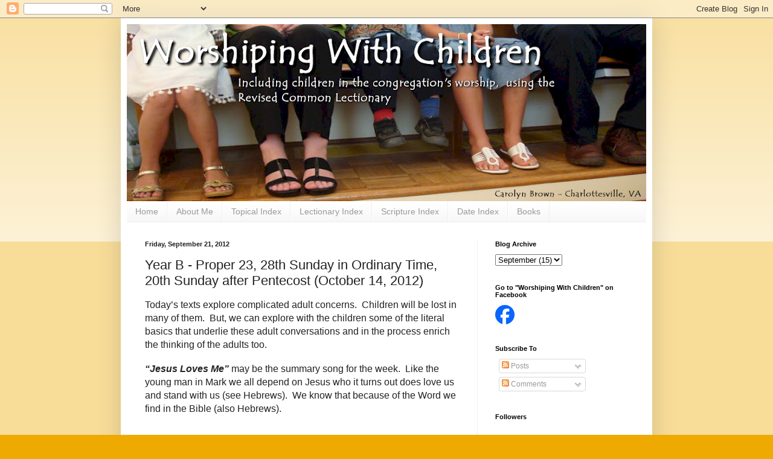

--- FILE ---
content_type: text/html; charset=UTF-8
request_url: https://worshipingwithchildren.blogspot.com/2012/09/year-b-proper-23-28th-sunday-in.html
body_size: 22516
content:
<!DOCTYPE html>
<html class='v2' dir='ltr' lang='en'>
<head>
<link href='https://www.blogger.com/static/v1/widgets/335934321-css_bundle_v2.css' rel='stylesheet' type='text/css'/>
<meta content='width=1100' name='viewport'/>
<meta content='text/html; charset=UTF-8' http-equiv='Content-Type'/>
<meta content='blogger' name='generator'/>
<link href='https://worshipingwithchildren.blogspot.com/favicon.ico' rel='icon' type='image/x-icon'/>
<link href='http://worshipingwithchildren.blogspot.com/2012/09/year-b-proper-23-28th-sunday-in.html' rel='canonical'/>
<link rel="alternate" type="application/atom+xml" title="Worshiping With Children - Atom" href="https://worshipingwithchildren.blogspot.com/feeds/posts/default" />
<link rel="alternate" type="application/rss+xml" title="Worshiping With Children - RSS" href="https://worshipingwithchildren.blogspot.com/feeds/posts/default?alt=rss" />
<link rel="service.post" type="application/atom+xml" title="Worshiping With Children - Atom" href="https://www.blogger.com/feeds/4995851195771634116/posts/default" />

<link rel="alternate" type="application/atom+xml" title="Worshiping With Children - Atom" href="https://worshipingwithchildren.blogspot.com/feeds/4202751727627674385/comments/default" />
<!--Can't find substitution for tag [blog.ieCssRetrofitLinks]-->
<link href='https://blogger.googleusercontent.com/img/b/R29vZ2xl/AVvXsEjeYuUNRRNfKA0EEF6zadhAb_QZr0DzYhGDSmgL9H2oFj0SACK7YTJ9CwRIiJ57v8dFJFdKfvto1oxlaNidU96XF_o6auJIweY7fuA-Rt5Vf5NnA71mOyyHIhTHA_EFbYtBR3cQSeiM-3m-/s200/BK+Children&#39;s+Bible+in+365+Stories.jpg' rel='image_src'/>
<meta content='http://worshipingwithchildren.blogspot.com/2012/09/year-b-proper-23-28th-sunday-in.html' property='og:url'/>
<meta content='Year B - Proper 23, 28th Sunday in Ordinary Time, 20th Sunday after Pentecost  (October 14, 2012)' property='og:title'/>
<meta content=' Today’s texts explore complicated adult concerns.  Children will be lost in many of them.  But, we can explore with the children some of th...' property='og:description'/>
<meta content='https://blogger.googleusercontent.com/img/b/R29vZ2xl/AVvXsEjeYuUNRRNfKA0EEF6zadhAb_QZr0DzYhGDSmgL9H2oFj0SACK7YTJ9CwRIiJ57v8dFJFdKfvto1oxlaNidU96XF_o6auJIweY7fuA-Rt5Vf5NnA71mOyyHIhTHA_EFbYtBR3cQSeiM-3m-/w1200-h630-p-k-no-nu/BK+Children&#39;s+Bible+in+365+Stories.jpg' property='og:image'/>
<title>Worshiping With Children: Year B - Proper 23, 28th Sunday in Ordinary Time, 20th Sunday after Pentecost  (October 14, 2012)</title>
<style id='page-skin-1' type='text/css'><!--
/*
-----------------------------------------------
Blogger Template Style
Name:     Simple
Designer: Blogger
URL:      www.blogger.com
----------------------------------------------- */
/* Content
----------------------------------------------- */
body {
font: normal normal 12px Arial, Tahoma, Helvetica, FreeSans, sans-serif;
color: #222222;
background: #eeaa00 none repeat scroll top left;
padding: 0 40px 40px 40px;
}
html body .region-inner {
min-width: 0;
max-width: 100%;
width: auto;
}
h2 {
font-size: 22px;
}
a:link {
text-decoration:none;
color: #cc6611;
}
a:visited {
text-decoration:none;
color: #888888;
}
a:hover {
text-decoration:underline;
color: #ff9900;
}
.body-fauxcolumn-outer .fauxcolumn-inner {
background: transparent url(https://resources.blogblog.com/blogblog/data/1kt/simple/body_gradient_tile_light.png) repeat scroll top left;
_background-image: none;
}
.body-fauxcolumn-outer .cap-top {
position: absolute;
z-index: 1;
height: 400px;
width: 100%;
}
.body-fauxcolumn-outer .cap-top .cap-left {
width: 100%;
background: transparent url(https://resources.blogblog.com/blogblog/data/1kt/simple/gradients_light.png) repeat-x scroll top left;
_background-image: none;
}
.content-outer {
-moz-box-shadow: 0 0 40px rgba(0, 0, 0, .15);
-webkit-box-shadow: 0 0 5px rgba(0, 0, 0, .15);
-goog-ms-box-shadow: 0 0 10px #333333;
box-shadow: 0 0 40px rgba(0, 0, 0, .15);
margin-bottom: 1px;
}
.content-inner {
padding: 10px 10px;
}
.content-inner {
background-color: #ffffff;
}
/* Header
----------------------------------------------- */
.header-outer {
background: #cc6611 url(//www.blogblog.com/1kt/simple/gradients_light.png) repeat-x scroll 0 -400px;
_background-image: none;
}
.Header h1 {
font: normal normal 60px Arial, Tahoma, Helvetica, FreeSans, sans-serif;
color: #ffffff;
text-shadow: 1px 2px 3px rgba(0, 0, 0, .2);
}
.Header h1 a {
color: #ffffff;
}
.Header .description {
font-size: 140%;
color: #ffffff;
}
.header-inner .Header .titlewrapper {
padding: 22px 30px;
}
.header-inner .Header .descriptionwrapper {
padding: 0 30px;
}
/* Tabs
----------------------------------------------- */
.tabs-inner .section:first-child {
border-top: 0 solid #eeeeee;
}
.tabs-inner .section:first-child ul {
margin-top: -0;
border-top: 0 solid #eeeeee;
border-left: 0 solid #eeeeee;
border-right: 0 solid #eeeeee;
}
.tabs-inner .widget ul {
background: #f5f5f5 url(https://resources.blogblog.com/blogblog/data/1kt/simple/gradients_light.png) repeat-x scroll 0 -800px;
_background-image: none;
border-bottom: 1px solid #eeeeee;
margin-top: 0;
margin-left: -30px;
margin-right: -30px;
}
.tabs-inner .widget li a {
display: inline-block;
padding: .6em 1em;
font: normal normal 14px Arial, Tahoma, Helvetica, FreeSans, sans-serif;
color: #999999;
border-left: 1px solid #ffffff;
border-right: 1px solid #eeeeee;
}
.tabs-inner .widget li:first-child a {
border-left: none;
}
.tabs-inner .widget li.selected a, .tabs-inner .widget li a:hover {
color: #000000;
background-color: #eeeeee;
text-decoration: none;
}
/* Columns
----------------------------------------------- */
.main-outer {
border-top: 0 solid #eeeeee;
}
.fauxcolumn-left-outer .fauxcolumn-inner {
border-right: 1px solid #eeeeee;
}
.fauxcolumn-right-outer .fauxcolumn-inner {
border-left: 1px solid #eeeeee;
}
/* Headings
----------------------------------------------- */
div.widget > h2,
div.widget h2.title {
margin: 0 0 1em 0;
font: normal bold 11px Arial, Tahoma, Helvetica, FreeSans, sans-serif;
color: #000000;
}
/* Widgets
----------------------------------------------- */
.widget .zippy {
color: #999999;
text-shadow: 2px 2px 1px rgba(0, 0, 0, .1);
}
.widget .popular-posts ul {
list-style: none;
}
/* Posts
----------------------------------------------- */
h2.date-header {
font: normal bold 11px Arial, Tahoma, Helvetica, FreeSans, sans-serif;
}
.date-header span {
background-color: transparent;
color: #222222;
padding: inherit;
letter-spacing: inherit;
margin: inherit;
}
.main-inner {
padding-top: 30px;
padding-bottom: 30px;
}
.main-inner .column-center-inner {
padding: 0 15px;
}
.main-inner .column-center-inner .section {
margin: 0 15px;
}
.post {
margin: 0 0 25px 0;
}
h3.post-title, .comments h4 {
font: normal normal 22px Arial, Tahoma, Helvetica, FreeSans, sans-serif;
margin: .75em 0 0;
}
.post-body {
font-size: 110%;
line-height: 1.4;
position: relative;
}
.post-body img, .post-body .tr-caption-container, .Profile img, .Image img,
.BlogList .item-thumbnail img {
padding: 2px;
background: #ffffff;
border: 1px solid #eeeeee;
-moz-box-shadow: 1px 1px 5px rgba(0, 0, 0, .1);
-webkit-box-shadow: 1px 1px 5px rgba(0, 0, 0, .1);
box-shadow: 1px 1px 5px rgba(0, 0, 0, .1);
}
.post-body img, .post-body .tr-caption-container {
padding: 5px;
}
.post-body .tr-caption-container {
color: #222222;
}
.post-body .tr-caption-container img {
padding: 0;
background: transparent;
border: none;
-moz-box-shadow: 0 0 0 rgba(0, 0, 0, .1);
-webkit-box-shadow: 0 0 0 rgba(0, 0, 0, .1);
box-shadow: 0 0 0 rgba(0, 0, 0, .1);
}
.post-header {
margin: 0 0 1.5em;
line-height: 1.6;
font-size: 90%;
}
.post-footer {
margin: 20px -2px 0;
padding: 5px 10px;
color: #666666;
background-color: #f9f9f9;
border-bottom: 1px solid #eeeeee;
line-height: 1.6;
font-size: 90%;
}
#comments .comment-author {
padding-top: 1.5em;
border-top: 1px solid #eeeeee;
background-position: 0 1.5em;
}
#comments .comment-author:first-child {
padding-top: 0;
border-top: none;
}
.avatar-image-container {
margin: .2em 0 0;
}
#comments .avatar-image-container img {
border: 1px solid #eeeeee;
}
/* Comments
----------------------------------------------- */
.comments .comments-content .icon.blog-author {
background-repeat: no-repeat;
background-image: url([data-uri]);
}
.comments .comments-content .loadmore a {
border-top: 1px solid #999999;
border-bottom: 1px solid #999999;
}
.comments .comment-thread.inline-thread {
background-color: #f9f9f9;
}
.comments .continue {
border-top: 2px solid #999999;
}
/* Accents
---------------------------------------------- */
.section-columns td.columns-cell {
border-left: 1px solid #eeeeee;
}
.blog-pager {
background: transparent none no-repeat scroll top center;
}
.blog-pager-older-link, .home-link,
.blog-pager-newer-link {
background-color: #ffffff;
padding: 5px;
}
.footer-outer {
border-top: 0 dashed #bbbbbb;
}
/* Mobile
----------------------------------------------- */
body.mobile  {
background-size: auto;
}
.mobile .body-fauxcolumn-outer {
background: transparent none repeat scroll top left;
}
.mobile .body-fauxcolumn-outer .cap-top {
background-size: 100% auto;
}
.mobile .content-outer {
-webkit-box-shadow: 0 0 3px rgba(0, 0, 0, .15);
box-shadow: 0 0 3px rgba(0, 0, 0, .15);
}
.mobile .tabs-inner .widget ul {
margin-left: 0;
margin-right: 0;
}
.mobile .post {
margin: 0;
}
.mobile .main-inner .column-center-inner .section {
margin: 0;
}
.mobile .date-header span {
padding: 0.1em 10px;
margin: 0 -10px;
}
.mobile h3.post-title {
margin: 0;
}
.mobile .blog-pager {
background: transparent none no-repeat scroll top center;
}
.mobile .footer-outer {
border-top: none;
}
.mobile .main-inner, .mobile .footer-inner {
background-color: #ffffff;
}
.mobile-index-contents {
color: #222222;
}
.mobile-link-button {
background-color: #cc6611;
}
.mobile-link-button a:link, .mobile-link-button a:visited {
color: #ffffff;
}
.mobile .tabs-inner .section:first-child {
border-top: none;
}
.mobile .tabs-inner .PageList .widget-content {
background-color: #eeeeee;
color: #000000;
border-top: 1px solid #eeeeee;
border-bottom: 1px solid #eeeeee;
}
.mobile .tabs-inner .PageList .widget-content .pagelist-arrow {
border-left: 1px solid #eeeeee;
}

--></style>
<style id='template-skin-1' type='text/css'><!--
body {
min-width: 880px;
}
.content-outer, .content-fauxcolumn-outer, .region-inner {
min-width: 880px;
max-width: 880px;
_width: 880px;
}
.main-inner .columns {
padding-left: 0;
padding-right: 280px;
}
.main-inner .fauxcolumn-center-outer {
left: 0;
right: 280px;
/* IE6 does not respect left and right together */
_width: expression(this.parentNode.offsetWidth -
parseInt("0") -
parseInt("280px") + 'px');
}
.main-inner .fauxcolumn-left-outer {
width: 0;
}
.main-inner .fauxcolumn-right-outer {
width: 280px;
}
.main-inner .column-left-outer {
width: 0;
right: 100%;
margin-left: -0;
}
.main-inner .column-right-outer {
width: 280px;
margin-right: -280px;
}
#layout {
min-width: 0;
}
#layout .content-outer {
min-width: 0;
width: 800px;
}
#layout .region-inner {
min-width: 0;
width: auto;
}
body#layout div.add_widget {
padding: 8px;
}
body#layout div.add_widget a {
margin-left: 32px;
}
--></style>
<link href='https://www.blogger.com/dyn-css/authorization.css?targetBlogID=4995851195771634116&amp;zx=e36fe5ec-95f0-4fa2-91b5-33eafdaa7a02' media='none' onload='if(media!=&#39;all&#39;)media=&#39;all&#39;' rel='stylesheet'/><noscript><link href='https://www.blogger.com/dyn-css/authorization.css?targetBlogID=4995851195771634116&amp;zx=e36fe5ec-95f0-4fa2-91b5-33eafdaa7a02' rel='stylesheet'/></noscript>
<meta name='google-adsense-platform-account' content='ca-host-pub-1556223355139109'/>
<meta name='google-adsense-platform-domain' content='blogspot.com'/>

</head>
<body class='loading variant-bold'>
<div class='navbar section' id='navbar' name='Navbar'><div class='widget Navbar' data-version='1' id='Navbar1'><script type="text/javascript">
    function setAttributeOnload(object, attribute, val) {
      if(window.addEventListener) {
        window.addEventListener('load',
          function(){ object[attribute] = val; }, false);
      } else {
        window.attachEvent('onload', function(){ object[attribute] = val; });
      }
    }
  </script>
<div id="navbar-iframe-container"></div>
<script type="text/javascript" src="https://apis.google.com/js/platform.js"></script>
<script type="text/javascript">
      gapi.load("gapi.iframes:gapi.iframes.style.bubble", function() {
        if (gapi.iframes && gapi.iframes.getContext) {
          gapi.iframes.getContext().openChild({
              url: 'https://www.blogger.com/navbar/4995851195771634116?po\x3d4202751727627674385\x26origin\x3dhttps://worshipingwithchildren.blogspot.com',
              where: document.getElementById("navbar-iframe-container"),
              id: "navbar-iframe"
          });
        }
      });
    </script><script type="text/javascript">
(function() {
var script = document.createElement('script');
script.type = 'text/javascript';
script.src = '//pagead2.googlesyndication.com/pagead/js/google_top_exp.js';
var head = document.getElementsByTagName('head')[0];
if (head) {
head.appendChild(script);
}})();
</script>
</div></div>
<div class='body-fauxcolumns'>
<div class='fauxcolumn-outer body-fauxcolumn-outer'>
<div class='cap-top'>
<div class='cap-left'></div>
<div class='cap-right'></div>
</div>
<div class='fauxborder-left'>
<div class='fauxborder-right'></div>
<div class='fauxcolumn-inner'>
</div>
</div>
<div class='cap-bottom'>
<div class='cap-left'></div>
<div class='cap-right'></div>
</div>
</div>
</div>
<div class='content'>
<div class='content-fauxcolumns'>
<div class='fauxcolumn-outer content-fauxcolumn-outer'>
<div class='cap-top'>
<div class='cap-left'></div>
<div class='cap-right'></div>
</div>
<div class='fauxborder-left'>
<div class='fauxborder-right'></div>
<div class='fauxcolumn-inner'>
</div>
</div>
<div class='cap-bottom'>
<div class='cap-left'></div>
<div class='cap-right'></div>
</div>
</div>
</div>
<div class='content-outer'>
<div class='content-cap-top cap-top'>
<div class='cap-left'></div>
<div class='cap-right'></div>
</div>
<div class='fauxborder-left content-fauxborder-left'>
<div class='fauxborder-right content-fauxborder-right'></div>
<div class='content-inner'>
<header>
<div class='header-outer'>
<div class='header-cap-top cap-top'>
<div class='cap-left'></div>
<div class='cap-right'></div>
</div>
<div class='fauxborder-left header-fauxborder-left'>
<div class='fauxborder-right header-fauxborder-right'></div>
<div class='region-inner header-inner'>
<div class='header section' id='header' name='Header'><div class='widget Header' data-version='1' id='Header1'>
<div id='header-inner'>
<a href='https://worshipingwithchildren.blogspot.com/' style='display: block'>
<img alt='Worshiping With Children' height='294px; ' id='Header1_headerimg' src='https://blogger.googleusercontent.com/img/b/R29vZ2xl/AVvXsEh8ZdhZ0bNWBL4e0ONExXoHqqtI8x9A5pS1YZJPC1vOh349Qu7xIzJaQwj1L6ANFMbVF6-XWiWb0-RAU7YyZ145URSdzAgKXDnAMWCttj3Yr6y46ZKftGyxVcN1UPDb_kIkXhiF8ywd1gI/s860/header_finalpng.png' style='display: block' width='860px; '/>
</a>
</div>
</div></div>
</div>
</div>
<div class='header-cap-bottom cap-bottom'>
<div class='cap-left'></div>
<div class='cap-right'></div>
</div>
</div>
</header>
<div class='tabs-outer'>
<div class='tabs-cap-top cap-top'>
<div class='cap-left'></div>
<div class='cap-right'></div>
</div>
<div class='fauxborder-left tabs-fauxborder-left'>
<div class='fauxborder-right tabs-fauxborder-right'></div>
<div class='region-inner tabs-inner'>
<div class='tabs section' id='crosscol' name='Cross-Column'><div class='widget PageList' data-version='1' id='PageList1'>
<h2>Pages</h2>
<div class='widget-content'>
<ul>
<li>
<a href='https://worshipingwithchildren.blogspot.com/'>Home</a>
</li>
<li>
<a href='https://worshipingwithchildren.blogspot.com/p/about-me.html'>About Me</a>
</li>
<li>
<a href='https://worshipingwithchildren.blogspot.com/p/popcorn-index.html'>Topical Index</a>
</li>
<li>
<a href='https://worshipingwithchildren.blogspot.com/p/lectionary-index.html'>Lectionary Index</a>
</li>
<li>
<a href='https://worshipingwithchildren.blogspot.com/p/scripture-index.html'>Scripture Index</a>
</li>
<li>
<a href='https://worshipingwithchildren.blogspot.com/p/date-index.html'>Date Index</a>
</li>
<li>
<a href='https://worshipingwithchildren.blogspot.com/p/all-of-my-books-are-available-at-my-own.html'>Books</a>
</li>
</ul>
<div class='clear'></div>
</div>
</div></div>
<div class='tabs no-items section' id='crosscol-overflow' name='Cross-Column 2'></div>
</div>
</div>
<div class='tabs-cap-bottom cap-bottom'>
<div class='cap-left'></div>
<div class='cap-right'></div>
</div>
</div>
<div class='main-outer'>
<div class='main-cap-top cap-top'>
<div class='cap-left'></div>
<div class='cap-right'></div>
</div>
<div class='fauxborder-left main-fauxborder-left'>
<div class='fauxborder-right main-fauxborder-right'></div>
<div class='region-inner main-inner'>
<div class='columns fauxcolumns'>
<div class='fauxcolumn-outer fauxcolumn-center-outer'>
<div class='cap-top'>
<div class='cap-left'></div>
<div class='cap-right'></div>
</div>
<div class='fauxborder-left'>
<div class='fauxborder-right'></div>
<div class='fauxcolumn-inner'>
</div>
</div>
<div class='cap-bottom'>
<div class='cap-left'></div>
<div class='cap-right'></div>
</div>
</div>
<div class='fauxcolumn-outer fauxcolumn-left-outer'>
<div class='cap-top'>
<div class='cap-left'></div>
<div class='cap-right'></div>
</div>
<div class='fauxborder-left'>
<div class='fauxborder-right'></div>
<div class='fauxcolumn-inner'>
</div>
</div>
<div class='cap-bottom'>
<div class='cap-left'></div>
<div class='cap-right'></div>
</div>
</div>
<div class='fauxcolumn-outer fauxcolumn-right-outer'>
<div class='cap-top'>
<div class='cap-left'></div>
<div class='cap-right'></div>
</div>
<div class='fauxborder-left'>
<div class='fauxborder-right'></div>
<div class='fauxcolumn-inner'>
</div>
</div>
<div class='cap-bottom'>
<div class='cap-left'></div>
<div class='cap-right'></div>
</div>
</div>
<!-- corrects IE6 width calculation -->
<div class='columns-inner'>
<div class='column-center-outer'>
<div class='column-center-inner'>
<div class='main section' id='main' name='Main'><div class='widget Blog' data-version='1' id='Blog1'>
<div class='blog-posts hfeed'>

          <div class="date-outer">
        
<h2 class='date-header'><span>Friday, September 21, 2012</span></h2>

          <div class="date-posts">
        
<div class='post-outer'>
<div class='post hentry uncustomized-post-template' itemprop='blogPost' itemscope='itemscope' itemtype='http://schema.org/BlogPosting'>
<meta content='https://blogger.googleusercontent.com/img/b/R29vZ2xl/AVvXsEjeYuUNRRNfKA0EEF6zadhAb_QZr0DzYhGDSmgL9H2oFj0SACK7YTJ9CwRIiJ57v8dFJFdKfvto1oxlaNidU96XF_o6auJIweY7fuA-Rt5Vf5NnA71mOyyHIhTHA_EFbYtBR3cQSeiM-3m-/s200/BK+Children&#39;s+Bible+in+365+Stories.jpg' itemprop='image_url'/>
<meta content='4995851195771634116' itemprop='blogId'/>
<meta content='4202751727627674385' itemprop='postId'/>
<a name='4202751727627674385'></a>
<h3 class='post-title entry-title' itemprop='name'>
Year B - Proper 23, 28th Sunday in Ordinary Time, 20th Sunday after Pentecost  (October 14, 2012)
</h3>
<div class='post-header'>
<div class='post-header-line-1'></div>
</div>
<div class='post-body entry-content' id='post-body-4202751727627674385' itemprop='description articleBody'>
<div class="MsoNormal">
<span style="font-size: 12pt;">Today&#8217;s texts explore
complicated adult concerns.&nbsp; Children
will be lost in many of them.&nbsp; But, we
can explore with the children some of the literal basics that underlie these
adult conversations and in the process enrich the thinking of the adults too.<o:p></o:p></span></div>
<div class="MsoNormal">
<br /></div>
<div class="MsoNormal">
<span style="font-size: 12pt;"><b><i>&#8220;Jesus Loves Me&#8221;</i></b> may be the
summary song for the week.&nbsp; Like the
young man in Mark we all depend on Jesus who it turns out does love us and
stand with us (see Hebrews).&nbsp; We know
that because of the Word we find in the Bible (also Hebrews).&nbsp; <o:p></o:p></span></div>
<div class="MsoNormal">
<br />
<br /></div>
<div class="MsoNormal">
<b><span style="font-size: 12pt;">Job 23:1-9, 16-17<o:p></o:p></span></b></div>
<div class="MsoNormal">
<br /></div>
<div class="MsoNormal">
<div class="separator" style="clear: both; text-align: center;">
<a href="https://blogger.googleusercontent.com/img/b/R29vZ2xl/AVvXsEjeYuUNRRNfKA0EEF6zadhAb_QZr0DzYhGDSmgL9H2oFj0SACK7YTJ9CwRIiJ57v8dFJFdKfvto1oxlaNidU96XF_o6auJIweY7fuA-Rt5Vf5NnA71mOyyHIhTHA_EFbYtBR3cQSeiM-3m-/s1600/BK+Children&#39;s+Bible+in+365+Stories.jpg" imageanchor="1" style="clear: right; float: right; margin-bottom: 1em; margin-left: 1em;"><img border="0" height="200" src="https://blogger.googleusercontent.com/img/b/R29vZ2xl/AVvXsEjeYuUNRRNfKA0EEF6zadhAb_QZr0DzYhGDSmgL9H2oFj0SACK7YTJ9CwRIiJ57v8dFJFdKfvto1oxlaNidU96XF_o6auJIweY7fuA-Rt5Vf5NnA71mOyyHIhTHA_EFbYtBR3cQSeiM-3m-/s200/BK+Children&#39;s+Bible+in+365+Stories.jpg" width="136" /></a></div>
<b><span style="font-family: Wingdings; font-size: 12pt;">L</span></b><span style="font-size: 12pt;"> The RCL skips over the &#8220;consolations&#8221; of Jobs friends
and goes straight to Job&#8217;s complaints today.&nbsp;
<u>The Children&#8217;s Bible in 365 Stories</u>, by Mary Batchelor, offers a
summary of the arguments of the friends and Job&#8217;s insistence of his innocence and
complaint to God in <b><i>&#8220;Cheering Job Up?&#8221;</i></b>&nbsp; It
can be read in 3 minutes by one person or as reader&#8217;s theater by a Narrator, 3
friends, and Job.&nbsp; I might read it before
reading the biblical text.<o:p></o:p></span></div>
<div class="MsoNormal">
<br /></div>
<div class="MsoNormal">
<b><span style="font-family: Wingdings; font-size: 12pt;">L</span></b><span style="font-size: 12pt;"> This story is important to children for two reasons:</span><br />
<span style="font-size: 12pt;"><o:p></o:p></span>&nbsp;</div>
<div class="MsoNormal">
<span style="font-size: 12pt; mso-bidi-font-family: Calibri; mso-bidi-theme-font: minor-latin;">1.<span style="font-size: 7pt;">&nbsp;</span></span><span style="font-size: 12pt;">It<b> insists that Job did not suffer because he
had done something bad</b>.&nbsp; Children,
even more than adults, tend to blame themselves for doing something bad that
caused pain in their family &#8211; a death, parental divorce, illness of a family
member or themselves, a devastating accident, etc.&nbsp; This is an opportunity to tell them directly
that God does not do that to Job or to us.&nbsp;
They will not hear it in the story, but will depend on us to tell them
directly.</span></div>
<div class="MsoListParagraphCxSpFirst" style="mso-list: l1 level1 lfo2; text-indent: -0.25in;">
<span style="font-size: 12pt;"><br />
</span><span style="font-size: 12pt; mso-bidi-font-family: Calibri; mso-bidi-theme-font: minor-latin;">2.<span style="font-size: 7pt;">&nbsp; </span></span><b><i><span style="font-size: 12pt;">It is OK to
feel lost and lonely and angry with God.</span></i></b><span style="font-size: 12pt;">&nbsp; Since the vast majority of the
stories and talk they hear about God describe God as loving us and with us all the
time, children assume that everyone but them feels God&#8217;s loving presence all
the time.&nbsp; This is an opportunity to tell
them directly that that is not so.&nbsp;
Everyone has times when we feel God is far away from us.&nbsp; There are also times when we want to yell at
God.&nbsp; Lots of the time we pray &#8220;thank you,
God&#8221; or &#8220;you are great, God&#8221; or &#8220;help me, God.&#8221;&nbsp;
But it is also OK to pray &#8220;that is not fair, God&#8221; and &#8220;I don&#8217;t like
this, God&#8221; and &#8220;why did you let this happen, God.&#8221;&nbsp; Just as we can tell our best friends and
people in our families the things that hurt us and make us angry, we can tell
them to God.&nbsp; <o:p></o:p></span></div>
<div class="MsoListParagraphCxSpMiddle">
<br /></div>
<div class="MsoListParagraphCxSpLast" style="margin-left: 1in; mso-add-space: auto;">
<span style="font-size: 12pt;">One way to conclude this discussion is to <b><i>collect
and pray complaining prayers</i></b>.&nbsp; An
informal congregation might do this together.&nbsp;
More formal ones will have to depend on the worship leaders to make the
list.&nbsp; Complaints children might offer
include illness, the death of pets, fights that they cannot control, scary
storms,&#8230;.<o:p></o:p></span></div>
<div class="MsoNormal">
<br /></div>
<div class="MsoNormal">
<i><span style="color: red; font-size: 12pt;">WARNING:</span></i><i><span style="font-size: 12pt;"> </span></i><span style="font-size: 12pt;">The
RCL saves God&#8217;s answer to Job&#8217;s complaints for next Sunday and the resolution
of the story for the following Sunday.&nbsp;
Young attention spans are not that long.&nbsp;
At the very least let them know that God answered Job, that Job thought
it was a good answer, and that you will hear about the answer next week.&nbsp; <o:p></o:p></span></div>
<div class="MsoNormal">
<br /></div>
<div class="MsoNormal">
<br /></div>
<div class="MsoNormal">
<b><span style="font-size: 12pt;">Psalm 22:1-15<o:p></o:p></span></b></div>
<div class="MsoNormal">
<br /></div>
<div class="MsoNormal">
<b><span style="font-family: Wingdings; font-size: 12pt;">L</span></b><span style="font-size: 12pt;"> Introduce this as a prayer Jesus prayed while he was
dying on the cross and that Job might have prayed when everything was going so
wrong for him.&nbsp; Encourage children to
listen for &#8220;how bad it is phrases.&#8221;&nbsp; Translate
the opening line &#8220;My God why have you abandoned me?,&#8221; to &#8220;God, why have you
left me on my own when I need you most?&#8221;<o:p></o:p></span></div>
<div class="MsoNormal">
<br /></div>
<div class="MsoNormal">
<br /></div>
<div class="MsoNormal">
<b><span style="font-size: 12pt;">Amos 5:6-7, 10-15<o:p></o:p></span></b></div>
<div class="MsoNormal">
<br /></div>
<div class="MsoNormal">
<b><span style="color: red; font-family: Wingdings; font-size: 12pt;">G</span></b><span style="font-size: 12pt;"> This prophecy that Israel will be punished for their unjust
treatment of the poor is probably included among today&#8217;s readings to expand on
the gospel message about wealth.&nbsp; But it
can confuse children if read the same day we read Job&#8217;s complaint.&nbsp; So be careful.<o:p></o:p></span></div>
<div class="MsoNormal">
<br /></div>
<div class="MsoNormal">
<b><span style="color: red; font-family: Wingdings; font-size: 12pt;">G</span></b><span style="font-size: 12pt;"> Because the vocabulary is hard for children, if I did
read this text, I&#8217;d read it from the TEV which makes more immediate sense.&nbsp; It is also important to set the verses in
context before reading them.<o:p></o:p></span></div>
<div class="MsoNormal">
<br /></div>
<div class="MsoNormal">
<br /></div>
<div class="MsoNormal">
<b><span style="font-size: 12pt;">Psalm 90:12-17<o:p></o:p></span></b></div>
<div class="MsoNormal">
<br /></div>
<div class="MsoNormal">
<span style="font-size: 12pt;">Consider reading more of this
psalm.&nbsp; Go to &nbsp;<a href="http://worshipingwithchildren.blogspot.com/2011/09/year-proper-25-30th-sunday-in-ordinary.html">Year A - Proper 25</a>&nbsp;</span><span style="font-size: 12pt;">for ideas and a script for
reading more of this psalm.</span></div>
<div class="MsoNormal">
<br /></div>
<div class="MsoNormal">
<br /></div>
<div class="MsoNormal">
<b><span style="font-size: 12pt;">Hebrews 4:12-16<o:p></o:p></span></b></div>
<div class="MsoNormal">
<br /></div>
<div class="MsoNormal">
<b><span style="font-family: Wingdings; font-size: 12pt;">&amp;</span></b><span style="font-size: 12pt;"> Children do not understand verse 12 as it is read.&nbsp; However, the verse can be used as an
invitation to explore <b><i>the role of the Bible in worship </i></b>with
them.&nbsp; Begin by saying that God&#8217;s Word is
another name for the Bible.&nbsp; Then, try
some of the following:<o:p></o:p></span></div>
<div class="MsoNormal">
<br /></div>
<div class="MsoListParagraphCxSpFirst" style="margin-left: 0.75in; mso-add-space: auto; mso-list: l0 level1 lfo1; text-indent: -0.25in;">
<span style="font-size: 12pt; mso-bidi-font-family: Calibri; mso-bidi-theme-font: minor-latin;">1.&nbsp; </span><span style="font-size: 12pt;">Print WORD on a
poster.&nbsp; Define it at the beginning of
the service and let it sponsor the day&#8217;s worship ala Sesame Street. </span><br />
<span style="font-size: 12pt;"><br />
</span></div>
<div class="separator" style="clear: both; text-align: center;">
<a href="https://blogger.googleusercontent.com/img/b/R29vZ2xl/AVvXsEjLeP5yYdQZ9XThFtZcbtrmbT5u7Nxr4uUa-zdE0fi2cz3wrNiAUqv7ROq2iIhyphenhyphen8hkegR4Ht2hFxd6Kmsyb3aOGKWkdvTIG8Vtw8_OzwU763xgOiMbavz_d8RGf2xOu4yJuPmy62GgAgfR4/s1600/scan0052.jpg" imageanchor="1" style="clear: right; float: right; margin-bottom: 1em; margin-left: 1em;"><img border="0" height="200" src="https://blogger.googleusercontent.com/img/b/R29vZ2xl/AVvXsEjLeP5yYdQZ9XThFtZcbtrmbT5u7Nxr4uUa-zdE0fi2cz3wrNiAUqv7ROq2iIhyphenhyphen8hkegR4Ht2hFxd6Kmsyb3aOGKWkdvTIG8Vtw8_OzwU763xgOiMbavz_d8RGf2xOu4yJuPmy62GgAgfR4/s200/scan0052.jpg" width="61" /></a></div>
<div class="MsoListParagraphCxSpMiddle" style="margin-left: 0.75in; mso-add-space: auto; mso-list: l0 level1 lfo1; text-indent: -0.25in;">
<span style="font-size: 12pt; mso-bidi-font-family: Calibri; mso-bidi-theme-font: minor-latin;">2.&nbsp;&nbsp; </span><span style="font-size: 12pt;">Give each child a
strip of Bible stickers to put in the order of worship every time they read or
sing from the Bible.&nbsp; Older children will
match it to lines in the order of worship.&nbsp;
Younger children will simply use the Bible stickers to decorate their
page.&nbsp; Both will have celebrated the
connection between the Bible and worship.</span><br />
<br />
<span style="font-size: 12pt; mso-bidi-font-family: Calibri; mso-bidi-theme-font: minor-latin;">3. </span><span style="font-size: 12pt;">Explain any
prayers or rites your congregation follows around the reading of
scripture.&nbsp; In some churches that would
include the response &#8220;The Word of the Lord.&nbsp;
Thanks be to God.&#8221;&nbsp; Point it out,
say what it means, and practice it.&nbsp; In
churches which carry a Bible into the sanctuary in procession, explain why you
do this and re-enact the processional.</span><br />
<br />
<span style="font-size: 12pt; mso-bidi-font-family: Calibri; mso-bidi-theme-font: minor-latin;">4. </span><span style="font-size: 12pt;">If your
congregation uses special Bibles in worship, introduce them.&nbsp; Tell the history of those with interesting
stories.&nbsp; Explain why you display a
special Bible in the worship center.&nbsp; If
this is a children&#8217;s time bring the Bible down so the children can see and even
touch it.</span><br />
<br />
<span style="font-size: 12pt; mso-bidi-font-family: Calibri; mso-bidi-theme-font: minor-latin;">5. </span><span style="font-size: 12pt;">After explaining
the worship Bibles, point out that the books themselves are not what is
special.&nbsp; What is special is the words in
those books.&nbsp; Encourage the children to
listen carefully to and learn those words.<o:p></o:p></span></div>
<div class="MsoNormal">
<br /></div>
<div class="MsoNormal">
<span style="color: #ffc000; font-family: &quot;Arial Black&quot;,&quot;sans-serif&quot;; font-size: 12pt; mso-bidi-font-family: Aharoni;">OMNISCIENCE </span><span style="font-family: &quot;Arial Black&quot;,&quot;sans-serif&quot;; font-size: 12pt; mso-bidi-font-family: Aharoni;">&nbsp;&nbsp;&nbsp;<span style="color: #0070c0;">ALL-KNOWING</span><o:p></o:p></span></div>
<div class="MsoNormal">
<br /></div>
<div class="MsoNormal">
<b><span style="color: red; font-family: Wingdings; font-size: 12pt;">G</span></b><span style="font-size: 12pt;"> Verses 13-16 are about the fact that God/Jesus knows
everything we do.&nbsp; The big word is
OMNISCIENCE.&nbsp; The child version is
ALL-KNOWING. &nbsp;If you started a poster of Hebrew's words describing Christ last week, add one of these words today. &nbsp;If you are not keeping a running poster, turn one or both of these
words into a <b><i>big poster or banner</i></b>.&nbsp;
Present it at the beginning of the service.&nbsp; Take time to pronounce and define the word/s and to
encourage worshipers of all ages to listen for it and for ideas about God
knowing us completely during worship.<o:p></o:p></span></div>
<div class="MsoNormal">
<br /></div>
<table align="center" cellpadding="0" cellspacing="0" class="tr-caption-container" style="margin-left: auto; margin-right: auto; text-align: center;"><tbody>
<tr><td style="text-align: center;"><a href="https://blogger.googleusercontent.com/img/b/R29vZ2xl/AVvXsEhHNI9zDFrqO1sJc7SenM3DMPGzyF8eJR3WOPLVQkWLSxj3z_SfY2lMn3263ASWi5r8GtlgqPS8ceaND0_O6Vmpog9dwWGNrNEjl5VXfePpHAX8LhXtcwIuY8TwP-ZsiJ9VYbhnhAbBLs4m/s1600/Jesus-Christ-from-Hagia-Sophia.jpg" imageanchor="1" style="margin-left: auto; margin-right: auto;"><img border="0" height="320" src="https://blogger.googleusercontent.com/img/b/R29vZ2xl/AVvXsEhHNI9zDFrqO1sJc7SenM3DMPGzyF8eJR3WOPLVQkWLSxj3z_SfY2lMn3263ASWi5r8GtlgqPS8ceaND0_O6Vmpog9dwWGNrNEjl5VXfePpHAX8LhXtcwIuY8TwP-ZsiJ9VYbhnhAbBLs4m/s320/Jesus-Christ-from-Hagia-Sophia.jpg" width="279" /></a></td></tr>
<tr><td class="tr-caption" style="text-align: center;">Christ Pantocrator at Hagia Sophia<br />
from Wikipedia Commons</td></tr>
</tbody></table>
<div class="MsoNormal">
<b><span style="color: red; font-family: Wingdings; font-size: 12pt;"><br /></span></b>
<b><span style="color: red; font-family: Wingdings; font-size: 12pt;">G</span></b><span style="font-size: 12pt;"> The idea of God judging us may be new to children who
hear more about God&#8217;s unending love.&nbsp;
Introduce the idea with <b><i>two pictures of Jesus</i></b>.&nbsp; First, go to one of Jesus with the children.&nbsp; Elaborate a little on ways we know God loves
us. &nbsp;Then produce a picture of Christ the
Judge.&nbsp; Identify the differences.&nbsp; This Jesus looks very powerful and
important.&nbsp; This Jesus looks a little
scary.&nbsp; Read Hebrews 4:13 noting that it
goes with this picture.&nbsp; Insist that both
pictures are of Jesus.&nbsp; That the same
Jesus who loves us also judges us.&nbsp; So we
are safe.&nbsp; But, we also try to be our
best for Jesus the Judge.<o:p></o:p></span></div>
<div class="MsoNormal">
<br /></div>
<div class="MsoNormal" style="margin-left: 0.5in;">
<span style="font-size: 12pt; mso-bidi-font-family: Calibri; mso-bidi-theme-font: minor-latin;">There is nothing
that can be hidden from God; everything in all creation is exposed and lies
open before his eyes. And it is to him that we must all give an account of
ourselves. &nbsp;(TEV)<o:p></o:p></span></div>
<div class="MsoNormal" style="margin-left: 0.5in;">
<br /></div>
<div class="MsoNormal">
<b><span style="color: red; font-family: Wingdings; font-size: 12pt;">G</span></b><i><span style="color: red; font-size: 12pt; mso-bidi-font-family: Calibri; mso-bidi-theme-font: minor-latin;"> WARNING:</span></i><span style="font-size: 12pt;"> Children can misunderstand this passage from Hebrews to say that
God is the scary Judge and Jesus is the nice guy who protects us from scary
God.&nbsp; The clearest way to avoid that is
to name it and say it is not the way things are.<o:p></o:p></span><br />
<span style="font-size: 12pt;"><br /></span>
<br />
<div class="MsoNormal">
<b><span style="color: red; font-family: Wingdings; font-size: 12pt;">G</span></b><i><span style="color: red; font-size: 12pt; mso-bidi-font-family: Calibri; mso-bidi-theme-font: minor-latin;"> </span></i><span style="font-size: 12pt;">If you use the Apostles&#8217; Creed in worship regularly,
point out the phrase <b><i>&#8220;he will come to judge the living and the
dead.&#8221; </i></b>&nbsp;Put it into your own
words.&nbsp; If you use the traditional &#8220;quick
and the dead,&#8221; be sure to explain that the quick are those who are alive &#8211; us!&nbsp; Only then invite all worshipers to stand to say the creed together.&nbsp; (It might be
helpful to direct people to open their hymnals to the Apostles&#8217; Creed for this
discussion and the following reading.)<o:p></o:p></span></div>
<div class="MsoNormal">
<br /></div>
</div>
<div class="MsoNormal">
<br /></div>
<div class="separator" style="clear: both; text-align: center;">
<a href="https://blogger.googleusercontent.com/img/b/R29vZ2xl/AVvXsEjYFrHIfEyiW0zwrJ4wMWF-r1FjkkHcY-G1cG2ArqSSLKztm3JCWoHbChr1jnxi0vkvF-GaKc3laDk2xFcmTyV4rdJM5V8fZRZogu9B2Q1JryuYIs_mHbtaeS2XSPZNh1c0Px9ebReUtpkD/s1600/God&#39;s+Eye.jpg" imageanchor="1" style="clear: left; float: left; margin-bottom: 1em; margin-right: 1em;"><img border="0" height="175" src="https://blogger.googleusercontent.com/img/b/R29vZ2xl/AVvXsEjYFrHIfEyiW0zwrJ4wMWF-r1FjkkHcY-G1cG2ArqSSLKztm3JCWoHbChr1jnxi0vkvF-GaKc3laDk2xFcmTyV4rdJM5V8fZRZogu9B2Q1JryuYIs_mHbtaeS2XSPZNh1c0Px9ebReUtpkD/s200/God&#39;s+Eye.jpg" width="200" /></a></div>
<div class="MsoNormal">
<b><span style="color: red; font-family: Wingdings; font-size: 12pt;">G</span></b><span style="font-size: 12pt;"> Most children have made <b><i>yarn God&#8217;s eyes</i></b>.&nbsp; Display one and explain its meaning as a
symbol of God watching us all the time.&nbsp; <o:p></o:p></span></div>
<div class="MsoNormal">
<br /></div>
<div class="MsoNormal" style="margin-left: 0.5in;">
<span style="font-size: 12pt;">Take
it to another level by giving children (or all worshipers?) a plastic bag
filled with two craft sticks and several lengths of colored yarn with which to
create their own God&#8217;s eyes while they listen to a sermon about God&#8217;s knowing
us through and through. &nbsp;Help them get
started by having the craft sticks already tied together and the central
diamond started.<o:p></o:p></span></div>
<div class="MsoNormal">
<br /></div>
<div class="MsoNormal">
<br /></div>
<div class="MsoNormal">
<b><span style="font-size: 12pt;">Mark 10:17-31<o:p></o:p></span></b></div>
<div class="MsoNormal">
<br /></div>
<div class="separator" style="clear: both; text-align: center;">
<a href="https://blogger.googleusercontent.com/img/b/R29vZ2xl/AVvXsEibO-B5m6V_RVqZibcKuYUmoEwaYlwE8iyy9qPR1mib6MaVnp8YsNYGkf3k6T1gDOdeDMt_4G8jMhyphenhyphen6-D1P_lGKCo5sKSAMAkBy9gRWYlLBQCH1hhKOlTTrjrGReUlTjZpQSaclwlOzv_ZB/s1600/Eye+of+the+needle.JPG" imageanchor="1" style="clear: right; float: right; margin-bottom: 1em; margin-left: 1em;"><img border="0" height="112" src="https://blogger.googleusercontent.com/img/b/R29vZ2xl/AVvXsEibO-B5m6V_RVqZibcKuYUmoEwaYlwE8iyy9qPR1mib6MaVnp8YsNYGkf3k6T1gDOdeDMt_4G8jMhyphenhyphen6-D1P_lGKCo5sKSAMAkBy9gRWYlLBQCH1hhKOlTTrjrGReUlTjZpQSaclwlOzv_ZB/s200/Eye+of+the+needle.JPG" width="200" /></a></div>
<div class="MsoNormal">
<b><span style="color: #00b050; font-size: 12pt;">$ </span></b><span style="font-size: 12pt;">In today&#8217;s world when many cannot sew, children may need a prop to understand
<b><i>&#8220;the
eye of the needle.&#8221;</i></b>&nbsp; Demonstrate
threading a needle using either a tapestry needle or a plastic child&#8217;s needle
and a piece of yarn.&nbsp; In a smaller room
you might also want to display a real sewing needle and the thread that must go
through that tiny hole.&nbsp; Then with your
hands show how big a camel is.&nbsp; Finally,
reread what Jesus said and put his message into your own words.&nbsp; <o:p></o:p></span></div>
<div class="MsoNormal">
<br /></div>
<div class="MsoNormal">
<b><span style="color: #00b050; font-size: 12pt;">$ </span></b><span style="font-size: 12pt;">To recall the &#8220;eye of the needle&#8221; at the end of the service, prepare <b><i>children
to form arches with their arms </i></b>(similar to the bridges in the game &#8220;London
Bridge Is Falling Down&#8221;) at each of the exits.&nbsp;
Worshipers will have to stoop to go through those arches (or needle
eyes) and into a week as disciples.&nbsp;
Coach the children to say &#8220;Go in peace, God loves you&#8221; to each worshiper
who passes through their arch.<o:p></o:p></span></div>
<div class="MsoNormal">
<br /></div>
<div class="MsoNormal">
<b><span style="color: #00b050; font-size: 12pt;">$ </span></b><span style="font-size: 12pt;">The basic message of the story of the rich young man for children is
that <b><i>Jesus
wants us to share our money</i></b> with others who need it.&nbsp; Because children are less familiar with the
intricacies of money and because they think concretely, we often involve them
in collecting food, books, and other items for people who need them.&nbsp; But, they need to hear early that we are also
meant to share our money.&nbsp; Go to <a href="http://worshipingwithchildren.blogspot.com/2011/09/children-money-and-sanctuary.html">Children, Money and the Sanctuary</a>&nbsp;on my blog&nbsp;</span><span style="font-size: 12pt;">for a collection of ideas
about how to explore the use of money with children in the sanctuary.</span><span style="font-size: 12pt;">&nbsp; </span><span style="font-size: 12pt;">This might be especially useful if this is
the stewardship season in your congregation.</span></div>
<div class="MsoNormal">
<br />
<br />
<div class="separator" style="clear: both; text-align: center;">
<a href="https://blogger.googleusercontent.com/img/b/R29vZ2xl/AVvXsEg4UJ_vUwle_7BElLFp03J1zencIi9RuTPcYqMaIiWM6lfoJBoo1DgNL-j9j5-aes5J64Wl2ni-KoTZcdIJRMV5MX2bBk_GgJj0199m4LXsPg_6M-LU_xdQjmNtjl4Ks3jtiqI9OtyMUaVA/s1600/BK+Quiltmaker&#39;s+Gift.jpg" imageanchor="1" style="clear: right; float: right; margin-bottom: 1em; margin-left: 1em;"><img border="0" height="200" src="https://blogger.googleusercontent.com/img/b/R29vZ2xl/AVvXsEg4UJ_vUwle_7BElLFp03J1zencIi9RuTPcYqMaIiWM6lfoJBoo1DgNL-j9j5-aes5J64Wl2ni-KoTZcdIJRMV5MX2bBk_GgJj0199m4LXsPg_6M-LU_xdQjmNtjl4Ks3jtiqI9OtyMUaVA/s200/BK+Quiltmaker&#39;s+Gift.jpg" width="169" /></a></div>
<div class="MsoNormal">
<b><i><u><span style="font-size: 12pt;">The Quiltmaker&#8217;s Gift</span></u></i></b><span style="font-size: 12pt;">, by Jeff Brumbeau, is a parallel to the story of the
rich young ruler, but with a happy ending.&nbsp;
An old quilter makes the most beautiful quilts in the world, but only
for the poor.&nbsp; A king so greedy that he
decided to have two birthdays every year and demanded gifts from all his
subjects on each birthday heard of her quilts and wanted one.&nbsp; He hoped that it would make him happy, though
none of his other possessions did.&nbsp; She
refused to give him one.&nbsp; He punished
her, but each time she escaped his punishments through kind deeds.&nbsp; Finally he vowed to give away all his gifts
and she promised to add a square to his quilt for each one he gave away.&nbsp; In the process he does indeed find
happiness.&nbsp; It takes at least 15 minutes
to read aloud &#8211; and could be a great stewardship season all by itself.&nbsp; Save 5 minutes by omitting the story of bear
and the sparrows who save the woman from the king.<o:p></o:p></span></div>
<div class="MsoNormal">
<br /></div>
<div class="MsoNormal" style="margin-left: 0.5in;">
<span style="font-size: 12pt;">The illustrations
are part of the magic of this book.&nbsp; If
you do projections during worship, enlist the aid of a techie with artistic
flair to scan pieces of it to show as the story is read.&nbsp; (A seminary professor tells me that if you have
purchased a copy of the book and share the scanned show with no one else, you
are not in violation of copyright laws.)<o:p></o:p></span></div>
<div class="MsoNormal" style="margin-left: 0.5in;">
<br /></div>
</div>
<div class="separator" style="clear: both; text-align: center;">
<a href="https://blogger.googleusercontent.com/img/b/R29vZ2xl/AVvXsEgR4b86CJFPY4UfxJZ0_veW4mZ15DwVhxTSzU_YEf7-Xf1-ATkK7331OKFcqYQlACwsa6lftK0tyregCCMthLcPF2Duc9kelo1IasJ76iuYT96oBkFgveGWaR067KyKEXZWdnmmZbGlZ0yP/s1600/BK+Saint+Nicholas.jpg" imageanchor="1" style="clear: left; float: left; margin-bottom: 1em; margin-right: 1em;"><img border="0" height="200" src="https://blogger.googleusercontent.com/img/b/R29vZ2xl/AVvXsEgR4b86CJFPY4UfxJZ0_veW4mZ15DwVhxTSzU_YEf7-Xf1-ATkK7331OKFcqYQlACwsa6lftK0tyregCCMthLcPF2Duc9kelo1IasJ76iuYT96oBkFgveGWaR067KyKEXZWdnmmZbGlZ0yP/s200/BK+Saint+Nicholas.jpg" width="151" /></a></div>
<div class="MsoNormal">
<b><span style="color: #00b050; font-size: 12pt;">$ </span></b><span style="font-size: 12pt;">The real <b><i>Saint Nicholas&#8217;</i></b> rich parents died when he was young leaving him
to be raised by his uncle.&nbsp; The uncle
taught Nicholas the importance and joy of sharing his wealth.&nbsp; Throughout his life Nicholas found ways to
use his money to help people.&nbsp; He is best
known for leaving money to save children from being sold into slavery or to giving
poor girls dowries so they could marry.&nbsp;
Wikipedia has a good basic article about his life.&nbsp; <u>Saint Nicholas</u>, by Ann Tompert, is a
collection of stories about his giving ways.&nbsp;
The book is too long to read in its entirety but one or two stories
could be told or read.<o:p></o:p></span></div>
<div class="MsoNormal">
<br /></div>
<div class="separator" style="clear: both; text-align: center;">
<a href="https://blogger.googleusercontent.com/img/b/R29vZ2xl/AVvXsEhBOHBqERF8p90y0EgOp2D7AiaU9aiXlT_hn-kTsG4OPX1lBjHEsgkePrUzoHN5OtwL3rVr0s94SAIq2AnDFTJIjW9CO3pOZyIyoweChzMU3woIN27jDf_b80yiDy3ExERvkTyiOTpAYwNk/s1600/BK+How+the+Grinch+Stole+Christmas.jpg" imageanchor="1" style="clear: right; float: right; margin-bottom: 1em; margin-left: 1em;"><img border="0" height="200" src="https://blogger.googleusercontent.com/img/b/R29vZ2xl/AVvXsEhBOHBqERF8p90y0EgOp2D7AiaU9aiXlT_hn-kTsG4OPX1lBjHEsgkePrUzoHN5OtwL3rVr0s94SAIq2AnDFTJIjW9CO3pOZyIyoweChzMU3woIN27jDf_b80yiDy3ExERvkTyiOTpAYwNk/s200/BK+How+the+Grinch+Stole+Christmas.jpg" width="145" /></a></div>
<div class="MsoNormal">
<b><span style="color: #00b050; font-size: 12pt;">$ </span></b><span style="font-size: 12pt;">Many point out that this story is more about grace than about what we
do with all our stuff.&nbsp; Real happiness
and meaning are not found in stuff.&nbsp;
Another Christmas story that makes this point is <b><i><u>How the Grinch Stole Christmas</u></i></b>,
by Dr. Seuss.&nbsp; Because it is so familiar,
all you may need is a few lines,<o:p></o:p></span></div>
<div class="MsoNormal">
<br /></div>
<div class="MsoNormal" style="margin-left: 0.5in;">
<span style="font-size: 12pt;">And
the Grinch, with his Grinch-feet ice-cold in the snow,<o:p></o:p></span></div>
<div class="MsoNormal" style="margin-left: 0.5in;">
<span style="font-size: 12pt;">Stood
puzzling and puzzling:&nbsp; &#8220;How <i>could</i> it be so?<o:p></o:p></span></div>
<div class="MsoNormal" style="margin-left: 0.5in;">
<span style="font-size: 12pt;">&#8220;It
came without ribbons!&nbsp; It came without
tags!<o:p></o:p></span></div>
<div class="MsoNormal" style="margin-left: 0.5in;">
<span style="font-size: 12pt;">&#8220;It
came without packages, boxes or bags!&#8221;<o:p></o:p></span></div>
<div class="MsoNormal" style="margin-left: 0.5in;">
<span style="font-size: 12pt;">And
he puzzled three hours, till his puzzler was sore.<o:p></o:p></span></div>
<div class="MsoNormal" style="margin-left: 0.5in;">
<span style="font-size: 12pt;">Then
the Grinch thought of something he hadn&#8217;t before!<o:p></o:p></span></div>
<div class="MsoNormal" style="margin-left: 0.5in;">
<span style="font-size: 12pt;">&#8220;Maybe
Christmas,&#8221; he thought, &#8220;doesn&#8217;t come from a store.<o:p></o:p></span></div>
<div class="MsoNormal" style="margin-left: 0.5in;">
<span style="font-size: 12pt;">&#8220;Maybe
Christmas&#8230;perhaps&#8230;means a little bit more!&#8221;<o:p></o:p></span></div>
<div class="MsoNormal">
<br /></div>
<div class="MsoNormal">
<b><span style="color: #00b050; font-size: 12pt;">$ </span></b><span style="font-size: 12pt;">Before singing <b><i>&#8220;Take My Life and Let it Be,&#8221;</i></b> identify
all the parts of us that are mentioned &#8211; life, hands, voice, silver and gold,
moments, feet, lips, intellect, will, heart, love, myself.&nbsp; (It is easy to find them in the Presbyterian
hymnal because they are at the beginning of the first two lines of the song as
it is printed on the page.)&nbsp; Next, point
out &#8220;take my silver and my gold, not a mite would I withhold.&#8221;&nbsp; Explain that silver and gold are not just
metals.&nbsp; They stand for money.&nbsp; A mite is a little tiny bit of something.&nbsp; Rephrase the hymn &#8220;take my money, not a penny
would I hold back.&#8221;&nbsp; Talk about how hard
that is to sing, then invite worshipers of all ages to sing it together.<o:p></o:p></span></div>
<div class="MsoNormal">
<br /></div>
<div style='clear: both;'></div>
</div>
<div class='post-footer'>
<div class='post-footer-line post-footer-line-1'>
<span class='post-author vcard'>
Posted by
<span class='fn' itemprop='author' itemscope='itemscope' itemtype='http://schema.org/Person'>
<meta content='https://www.blogger.com/profile/12023055938126631743' itemprop='url'/>
<a class='g-profile' href='https://www.blogger.com/profile/12023055938126631743' rel='author' title='author profile'>
<span itemprop='name'>Worshiping with Children</span>
</a>
</span>
</span>
<span class='post-timestamp'>
at
<meta content='http://worshipingwithchildren.blogspot.com/2012/09/year-b-proper-23-28th-sunday-in.html' itemprop='url'/>
<a class='timestamp-link' href='https://worshipingwithchildren.blogspot.com/2012/09/year-b-proper-23-28th-sunday-in.html' rel='bookmark' title='permanent link'><abbr class='published' itemprop='datePublished' title='2012-09-21T13:16:00-04:00'>1:16&#8239;PM</abbr></a>
</span>
<span class='post-comment-link'>
</span>
<span class='post-icons'>
<span class='item-action'>
<a href='https://www.blogger.com/email-post/4995851195771634116/4202751727627674385' title='Email Post'>
<img alt='' class='icon-action' height='13' src='https://resources.blogblog.com/img/icon18_email.gif' width='18'/>
</a>
</span>
<span class='item-control blog-admin pid-195579392'>
<a href='https://www.blogger.com/post-edit.g?blogID=4995851195771634116&postID=4202751727627674385&from=pencil' title='Edit Post'>
<img alt='' class='icon-action' height='18' src='https://resources.blogblog.com/img/icon18_edit_allbkg.gif' width='18'/>
</a>
</span>
</span>
<div class='post-share-buttons goog-inline-block'>
<a class='goog-inline-block share-button sb-email' href='https://www.blogger.com/share-post.g?blogID=4995851195771634116&postID=4202751727627674385&target=email' target='_blank' title='Email This'><span class='share-button-link-text'>Email This</span></a><a class='goog-inline-block share-button sb-blog' href='https://www.blogger.com/share-post.g?blogID=4995851195771634116&postID=4202751727627674385&target=blog' onclick='window.open(this.href, "_blank", "height=270,width=475"); return false;' target='_blank' title='BlogThis!'><span class='share-button-link-text'>BlogThis!</span></a><a class='goog-inline-block share-button sb-twitter' href='https://www.blogger.com/share-post.g?blogID=4995851195771634116&postID=4202751727627674385&target=twitter' target='_blank' title='Share to X'><span class='share-button-link-text'>Share to X</span></a><a class='goog-inline-block share-button sb-facebook' href='https://www.blogger.com/share-post.g?blogID=4995851195771634116&postID=4202751727627674385&target=facebook' onclick='window.open(this.href, "_blank", "height=430,width=640"); return false;' target='_blank' title='Share to Facebook'><span class='share-button-link-text'>Share to Facebook</span></a><a class='goog-inline-block share-button sb-pinterest' href='https://www.blogger.com/share-post.g?blogID=4995851195771634116&postID=4202751727627674385&target=pinterest' target='_blank' title='Share to Pinterest'><span class='share-button-link-text'>Share to Pinterest</span></a>
</div>
</div>
<div class='post-footer-line post-footer-line-2'>
<span class='post-labels'>
Labels:
<a href='https://worshipingwithchildren.blogspot.com/search/label/Bible' rel='tag'>Bible</a>,
<a href='https://worshipingwithchildren.blogspot.com/search/label/God' rel='tag'>God</a>,
<a href='https://worshipingwithchildren.blogspot.com/search/label/Judgement' rel='tag'>Judgement</a>,
<a href='https://worshipingwithchildren.blogspot.com/search/label/Money' rel='tag'>Money</a>,
<a href='https://worshipingwithchildren.blogspot.com/search/label/Prayer' rel='tag'>Prayer</a>,
<a href='https://worshipingwithchildren.blogspot.com/search/label/Stewardship' rel='tag'>Stewardship</a>,
<a href='https://worshipingwithchildren.blogspot.com/search/label/Suffering' rel='tag'>Suffering</a>
</span>
</div>
<div class='post-footer-line post-footer-line-3'>
<span class='post-location'>
</span>
</div>
</div>
</div>
<div class='comments' id='comments'>
<a name='comments'></a>
<h4>2 comments:</h4>
<div class='comments-content'>
<script async='async' src='' type='text/javascript'></script>
<script type='text/javascript'>
    (function() {
      var items = null;
      var msgs = null;
      var config = {};

// <![CDATA[
      var cursor = null;
      if (items && items.length > 0) {
        cursor = parseInt(items[items.length - 1].timestamp) + 1;
      }

      var bodyFromEntry = function(entry) {
        var text = (entry &&
                    ((entry.content && entry.content.$t) ||
                     (entry.summary && entry.summary.$t))) ||
            '';
        if (entry && entry.gd$extendedProperty) {
          for (var k in entry.gd$extendedProperty) {
            if (entry.gd$extendedProperty[k].name == 'blogger.contentRemoved') {
              return '<span class="deleted-comment">' + text + '</span>';
            }
          }
        }
        return text;
      }

      var parse = function(data) {
        cursor = null;
        var comments = [];
        if (data && data.feed && data.feed.entry) {
          for (var i = 0, entry; entry = data.feed.entry[i]; i++) {
            var comment = {};
            // comment ID, parsed out of the original id format
            var id = /blog-(\d+).post-(\d+)/.exec(entry.id.$t);
            comment.id = id ? id[2] : null;
            comment.body = bodyFromEntry(entry);
            comment.timestamp = Date.parse(entry.published.$t) + '';
            if (entry.author && entry.author.constructor === Array) {
              var auth = entry.author[0];
              if (auth) {
                comment.author = {
                  name: (auth.name ? auth.name.$t : undefined),
                  profileUrl: (auth.uri ? auth.uri.$t : undefined),
                  avatarUrl: (auth.gd$image ? auth.gd$image.src : undefined)
                };
              }
            }
            if (entry.link) {
              if (entry.link[2]) {
                comment.link = comment.permalink = entry.link[2].href;
              }
              if (entry.link[3]) {
                var pid = /.*comments\/default\/(\d+)\?.*/.exec(entry.link[3].href);
                if (pid && pid[1]) {
                  comment.parentId = pid[1];
                }
              }
            }
            comment.deleteclass = 'item-control blog-admin';
            if (entry.gd$extendedProperty) {
              for (var k in entry.gd$extendedProperty) {
                if (entry.gd$extendedProperty[k].name == 'blogger.itemClass') {
                  comment.deleteclass += ' ' + entry.gd$extendedProperty[k].value;
                } else if (entry.gd$extendedProperty[k].name == 'blogger.displayTime') {
                  comment.displayTime = entry.gd$extendedProperty[k].value;
                }
              }
            }
            comments.push(comment);
          }
        }
        return comments;
      };

      var paginator = function(callback) {
        if (hasMore()) {
          var url = config.feed + '?alt=json&v=2&orderby=published&reverse=false&max-results=50';
          if (cursor) {
            url += '&published-min=' + new Date(cursor).toISOString();
          }
          window.bloggercomments = function(data) {
            var parsed = parse(data);
            cursor = parsed.length < 50 ? null
                : parseInt(parsed[parsed.length - 1].timestamp) + 1
            callback(parsed);
            window.bloggercomments = null;
          }
          url += '&callback=bloggercomments';
          var script = document.createElement('script');
          script.type = 'text/javascript';
          script.src = url;
          document.getElementsByTagName('head')[0].appendChild(script);
        }
      };
      var hasMore = function() {
        return !!cursor;
      };
      var getMeta = function(key, comment) {
        if ('iswriter' == key) {
          var matches = !!comment.author
              && comment.author.name == config.authorName
              && comment.author.profileUrl == config.authorUrl;
          return matches ? 'true' : '';
        } else if ('deletelink' == key) {
          return config.baseUri + '/comment/delete/'
               + config.blogId + '/' + comment.id;
        } else if ('deleteclass' == key) {
          return comment.deleteclass;
        }
        return '';
      };

      var replybox = null;
      var replyUrlParts = null;
      var replyParent = undefined;

      var onReply = function(commentId, domId) {
        if (replybox == null) {
          // lazily cache replybox, and adjust to suit this style:
          replybox = document.getElementById('comment-editor');
          if (replybox != null) {
            replybox.height = '250px';
            replybox.style.display = 'block';
            replyUrlParts = replybox.src.split('#');
          }
        }
        if (replybox && (commentId !== replyParent)) {
          replybox.src = '';
          document.getElementById(domId).insertBefore(replybox, null);
          replybox.src = replyUrlParts[0]
              + (commentId ? '&parentID=' + commentId : '')
              + '#' + replyUrlParts[1];
          replyParent = commentId;
        }
      };

      var hash = (window.location.hash || '#').substring(1);
      var startThread, targetComment;
      if (/^comment-form_/.test(hash)) {
        startThread = hash.substring('comment-form_'.length);
      } else if (/^c[0-9]+$/.test(hash)) {
        targetComment = hash.substring(1);
      }

      // Configure commenting API:
      var configJso = {
        'maxDepth': config.maxThreadDepth
      };
      var provider = {
        'id': config.postId,
        'data': items,
        'loadNext': paginator,
        'hasMore': hasMore,
        'getMeta': getMeta,
        'onReply': onReply,
        'rendered': true,
        'initComment': targetComment,
        'initReplyThread': startThread,
        'config': configJso,
        'messages': msgs
      };

      var render = function() {
        if (window.goog && window.goog.comments) {
          var holder = document.getElementById('comment-holder');
          window.goog.comments.render(holder, provider);
        }
      };

      // render now, or queue to render when library loads:
      if (window.goog && window.goog.comments) {
        render();
      } else {
        window.goog = window.goog || {};
        window.goog.comments = window.goog.comments || {};
        window.goog.comments.loadQueue = window.goog.comments.loadQueue || [];
        window.goog.comments.loadQueue.push(render);
      }
    })();
// ]]>
  </script>
<div id='comment-holder'>
<div class="comment-thread toplevel-thread"><ol id="top-ra"><li class="comment" id="c7113373586750713385"><div class="avatar-image-container"><img src="//resources.blogblog.com/img/blank.gif" alt=""/></div><div class="comment-block"><div class="comment-header"><cite class="user">Anonymous</cite><span class="icon user "></span><span class="datetime secondary-text"><a rel="nofollow" href="https://worshipingwithchildren.blogspot.com/2012/09/year-b-proper-23-28th-sunday-in.html?showComment=1348593207660#c7113373586750713385">September 25, 2012 at 1:13&#8239;PM</a></span></div><p class="comment-content">Thanks for your wisdom!  Do you have any suggestions for congregations recognizing children&#39;s sabbath (Oct 13) - connecting the texts to child advocacy? </p><span class="comment-actions secondary-text"><a class="comment-reply" target="_self" data-comment-id="7113373586750713385">Reply</a><span class="item-control blog-admin blog-admin pid-1097650605"><a target="_self" href="https://www.blogger.com/comment/delete/4995851195771634116/7113373586750713385">Delete</a></span></span></div><div class="comment-replies"><div id="c7113373586750713385-rt" class="comment-thread inline-thread hidden"><span class="thread-toggle thread-expanded"><span class="thread-arrow"></span><span class="thread-count"><a target="_self">Replies</a></span></span><ol id="c7113373586750713385-ra" class="thread-chrome thread-expanded"><div></div><div id="c7113373586750713385-continue" class="continue"><a class="comment-reply" target="_self" data-comment-id="7113373586750713385">Reply</a></div></ol></div></div><div class="comment-replybox-single" id="c7113373586750713385-ce"></div></li><li class="comment" id="c5848770840335387729"><div class="avatar-image-container"><img src="//www.blogger.com/img/blogger_logo_round_35.png" alt=""/></div><div class="comment-block"><div class="comment-header"><cite class="user"><a href="https://www.blogger.com/profile/12023055938126631743" rel="nofollow">Worshiping with Children</a></cite><span class="icon user blog-author"></span><span class="datetime secondary-text"><a rel="nofollow" href="https://worshipingwithchildren.blogspot.com/2012/09/year-b-proper-23-28th-sunday-in.html?showComment=1348665930956#c5848770840335387729">September 26, 2012 at 9:25&#8239;AM</a></span></div><p class="comment-content">Good question, Anonymous!!!!  Rather than answer you here I wrote a fresh post about Children&#39;s Sabbath on this blog and put it on the Facebook page.  I will also ponder it as I work on the texts for October 21.  So thank you for raising a good subject!</p><span class="comment-actions secondary-text"><a class="comment-reply" target="_self" data-comment-id="5848770840335387729">Reply</a><span class="item-control blog-admin blog-admin pid-195579392"><a target="_self" href="https://www.blogger.com/comment/delete/4995851195771634116/5848770840335387729">Delete</a></span></span></div><div class="comment-replies"><div id="c5848770840335387729-rt" class="comment-thread inline-thread hidden"><span class="thread-toggle thread-expanded"><span class="thread-arrow"></span><span class="thread-count"><a target="_self">Replies</a></span></span><ol id="c5848770840335387729-ra" class="thread-chrome thread-expanded"><div></div><div id="c5848770840335387729-continue" class="continue"><a class="comment-reply" target="_self" data-comment-id="5848770840335387729">Reply</a></div></ol></div></div><div class="comment-replybox-single" id="c5848770840335387729-ce"></div></li></ol><div id="top-continue" class="continue"><a class="comment-reply" target="_self">Add comment</a></div><div class="comment-replybox-thread" id="top-ce"></div><div class="loadmore hidden" data-post-id="4202751727627674385"><a target="_self">Load more...</a></div></div>
</div>
</div>
<p class='comment-footer'>
<div class='comment-form'>
<a name='comment-form'></a>
<p>Click on Comments below to leave a message or share an idea</p>
<a href='https://www.blogger.com/comment/frame/4995851195771634116?po=4202751727627674385&hl=en&saa=85391&origin=https://worshipingwithchildren.blogspot.com' id='comment-editor-src'></a>
<iframe allowtransparency='true' class='blogger-iframe-colorize blogger-comment-from-post' frameborder='0' height='410px' id='comment-editor' name='comment-editor' src='' width='100%'></iframe>
<script src='https://www.blogger.com/static/v1/jsbin/2830521187-comment_from_post_iframe.js' type='text/javascript'></script>
<script type='text/javascript'>
      BLOG_CMT_createIframe('https://www.blogger.com/rpc_relay.html');
    </script>
</div>
</p>
<div id='backlinks-container'>
<div id='Blog1_backlinks-container'>
</div>
</div>
</div>
</div>

        </div></div>
      
</div>
<div class='blog-pager' id='blog-pager'>
<span id='blog-pager-newer-link'>
<a class='blog-pager-newer-link' href='https://worshipingwithchildren.blogspot.com/2012/09/c-h-i-l-d-r-e-n-s-s-b-b-t-h-i-was-given.html' id='Blog1_blog-pager-newer-link' title='Newer Post'>Newer Post</a>
</span>
<span id='blog-pager-older-link'>
<a class='blog-pager-older-link' href='https://worshipingwithchildren.blogspot.com/2012/09/worshiping-with-pencils-and-crayons.html' id='Blog1_blog-pager-older-link' title='Older Post'>Older Post</a>
</span>
<a class='home-link' href='https://worshipingwithchildren.blogspot.com/'>Home</a>
</div>
<div class='clear'></div>
<div class='post-feeds'>
<div class='feed-links'>
Subscribe to:
<a class='feed-link' href='https://worshipingwithchildren.blogspot.com/feeds/4202751727627674385/comments/default' target='_blank' type='application/atom+xml'>Post Comments (Atom)</a>
</div>
</div>
</div><div class='widget HTML' data-version='1' id='HTML2'>
<div class='widget-content'>
<div id="cse" style="width:100%;"></div>
</div>
<div class='clear'></div>
</div></div>
</div>
</div>
<div class='column-left-outer'>
<div class='column-left-inner'>
<aside>
</aside>
</div>
</div>
<div class='column-right-outer'>
<div class='column-right-inner'>
<aside>
<div class='sidebar section' id='sidebar-right-1'><div class='widget BlogArchive' data-version='1' id='BlogArchive1'>
<h2>Blog Archive</h2>
<div class='widget-content'>
<div id='ArchiveList'>
<div id='BlogArchive1_ArchiveList'>
<select id='BlogArchive1_ArchiveMenu'>
<option value=''>Blog Archive</option>
<option value='https://worshipingwithchildren.blogspot.com/2021/01/'>January (1)</option>
<option value='https://worshipingwithchildren.blogspot.com/2020/08/'>August (4)</option>
<option value='https://worshipingwithchildren.blogspot.com/2020/07/'>July (4)</option>
<option value='https://worshipingwithchildren.blogspot.com/2020/06/'>June (4)</option>
<option value='https://worshipingwithchildren.blogspot.com/2020/05/'>May (5)</option>
<option value='https://worshipingwithchildren.blogspot.com/2020/04/'>April (4)</option>
<option value='https://worshipingwithchildren.blogspot.com/2020/03/'>March (4)</option>
<option value='https://worshipingwithchildren.blogspot.com/2019/07/'>July (1)</option>
<option value='https://worshipingwithchildren.blogspot.com/2019/01/'>January (2)</option>
<option value='https://worshipingwithchildren.blogspot.com/2018/12/'>December (1)</option>
<option value='https://worshipingwithchildren.blogspot.com/2018/05/'>May (1)</option>
<option value='https://worshipingwithchildren.blogspot.com/2017/05/'>May (1)</option>
<option value='https://worshipingwithchildren.blogspot.com/2016/10/'>October (3)</option>
<option value='https://worshipingwithchildren.blogspot.com/2016/09/'>September (7)</option>
<option value='https://worshipingwithchildren.blogspot.com/2016/08/'>August (6)</option>
<option value='https://worshipingwithchildren.blogspot.com/2016/07/'>July (6)</option>
<option value='https://worshipingwithchildren.blogspot.com/2016/06/'>June (6)</option>
<option value='https://worshipingwithchildren.blogspot.com/2016/05/'>May (8)</option>
<option value='https://worshipingwithchildren.blogspot.com/2016/04/'>April (5)</option>
<option value='https://worshipingwithchildren.blogspot.com/2016/03/'>March (7)</option>
<option value='https://worshipingwithchildren.blogspot.com/2016/02/'>February (4)</option>
<option value='https://worshipingwithchildren.blogspot.com/2016/01/'>January (11)</option>
<option value='https://worshipingwithchildren.blogspot.com/2015/12/'>December (5)</option>
<option value='https://worshipingwithchildren.blogspot.com/2015/11/'>November (3)</option>
<option value='https://worshipingwithchildren.blogspot.com/2015/10/'>October (6)</option>
<option value='https://worshipingwithchildren.blogspot.com/2015/09/'>September (10)</option>
<option value='https://worshipingwithchildren.blogspot.com/2015/08/'>August (9)</option>
<option value='https://worshipingwithchildren.blogspot.com/2015/07/'>July (8)</option>
<option value='https://worshipingwithchildren.blogspot.com/2015/06/'>June (7)</option>
<option value='https://worshipingwithchildren.blogspot.com/2015/05/'>May (5)</option>
<option value='https://worshipingwithchildren.blogspot.com/2015/04/'>April (4)</option>
<option value='https://worshipingwithchildren.blogspot.com/2015/03/'>March (7)</option>
<option value='https://worshipingwithchildren.blogspot.com/2015/02/'>February (7)</option>
<option value='https://worshipingwithchildren.blogspot.com/2015/01/'>January (10)</option>
<option value='https://worshipingwithchildren.blogspot.com/2014/12/'>December (8)</option>
<option value='https://worshipingwithchildren.blogspot.com/2014/11/'>November (9)</option>
<option value='https://worshipingwithchildren.blogspot.com/2014/10/'>October (12)</option>
<option value='https://worshipingwithchildren.blogspot.com/2014/09/'>September (8)</option>
<option value='https://worshipingwithchildren.blogspot.com/2014/08/'>August (9)</option>
<option value='https://worshipingwithchildren.blogspot.com/2014/07/'>July (6)</option>
<option value='https://worshipingwithchildren.blogspot.com/2014/06/'>June (7)</option>
<option value='https://worshipingwithchildren.blogspot.com/2014/05/'>May (3)</option>
<option value='https://worshipingwithchildren.blogspot.com/2014/04/'>April (2)</option>
<option value='https://worshipingwithchildren.blogspot.com/2014/03/'>March (9)</option>
<option value='https://worshipingwithchildren.blogspot.com/2014/02/'>February (6)</option>
<option value='https://worshipingwithchildren.blogspot.com/2014/01/'>January (12)</option>
<option value='https://worshipingwithchildren.blogspot.com/2013/12/'>December (6)</option>
<option value='https://worshipingwithchildren.blogspot.com/2013/11/'>November (6)</option>
<option value='https://worshipingwithchildren.blogspot.com/2013/10/'>October (8)</option>
<option value='https://worshipingwithchildren.blogspot.com/2013/09/'>September (9)</option>
<option value='https://worshipingwithchildren.blogspot.com/2013/08/'>August (14)</option>
<option value='https://worshipingwithchildren.blogspot.com/2013/07/'>July (11)</option>
<option value='https://worshipingwithchildren.blogspot.com/2013/06/'>June (7)</option>
<option value='https://worshipingwithchildren.blogspot.com/2013/05/'>May (4)</option>
<option value='https://worshipingwithchildren.blogspot.com/2013/04/'>April (6)</option>
<option value='https://worshipingwithchildren.blogspot.com/2013/03/'>March (9)</option>
<option value='https://worshipingwithchildren.blogspot.com/2013/02/'>February (9)</option>
<option value='https://worshipingwithchildren.blogspot.com/2013/01/'>January (9)</option>
<option value='https://worshipingwithchildren.blogspot.com/2012/12/'>December (12)</option>
<option value='https://worshipingwithchildren.blogspot.com/2012/11/'>November (8)</option>
<option value='https://worshipingwithchildren.blogspot.com/2012/10/'>October (11)</option>
<option value='https://worshipingwithchildren.blogspot.com/2012/09/'>September (15)</option>
<option value='https://worshipingwithchildren.blogspot.com/2012/08/'>August (5)</option>
<option value='https://worshipingwithchildren.blogspot.com/2012/07/'>July (5)</option>
<option value='https://worshipingwithchildren.blogspot.com/2012/06/'>June (13)</option>
<option value='https://worshipingwithchildren.blogspot.com/2012/05/'>May (4)</option>
<option value='https://worshipingwithchildren.blogspot.com/2012/04/'>April (5)</option>
<option value='https://worshipingwithchildren.blogspot.com/2012/03/'>March (6)</option>
<option value='https://worshipingwithchildren.blogspot.com/2012/02/'>February (5)</option>
<option value='https://worshipingwithchildren.blogspot.com/2012/01/'>January (10)</option>
<option value='https://worshipingwithchildren.blogspot.com/2011/12/'>December (6)</option>
<option value='https://worshipingwithchildren.blogspot.com/2011/11/'>November (2)</option>
<option value='https://worshipingwithchildren.blogspot.com/2011/10/'>October (5)</option>
<option value='https://worshipingwithchildren.blogspot.com/2011/09/'>September (7)</option>
<option value='https://worshipingwithchildren.blogspot.com/2011/08/'>August (9)</option>
<option value='https://worshipingwithchildren.blogspot.com/2011/07/'>July (9)</option>
<option value='https://worshipingwithchildren.blogspot.com/2011/06/'>June (7)</option>
<option value='https://worshipingwithchildren.blogspot.com/2011/05/'>May (3)</option>
<option value='https://worshipingwithchildren.blogspot.com/2011/04/'>April (6)</option>
<option value='https://worshipingwithchildren.blogspot.com/2011/03/'>March (5)</option>
<option value='https://worshipingwithchildren.blogspot.com/2011/02/'>February (5)</option>
<option value='https://worshipingwithchildren.blogspot.com/2011/01/'>January (6)</option>
<option value='https://worshipingwithchildren.blogspot.com/2010/12/'>December (5)</option>
<option value='https://worshipingwithchildren.blogspot.com/2010/11/'>November (3)</option>
<option value='https://worshipingwithchildren.blogspot.com/2010/10/'>October (6)</option>
<option value='https://worshipingwithchildren.blogspot.com/2010/09/'>September (14)</option>
</select>
</div>
</div>
<div class='clear'></div>
</div>
</div><div class='widget HTML' data-version='1' id='HTML1'>
<h2 class='title'>Go to "Worshiping With Children" on Facebook</h2>
<div class='widget-content'>
<!-- Facebook Badge START --><a href="http://www.facebook.com/pages/worshipingwithchildrenblogspotcom/199744780120426" target="_TOP" style="font-family: &quot;lucida grande&quot;,tahoma,verdana,arial,sans-serif; font-size: 11px; font-variant: normal; font-style: normal; font-weight: normal; color: #3B5998; text-decoration: none;" href="http://www.facebook.com/pages/worshipingwithchildrenblogspotcom/199744780120426" target="_TOP" title="Carolyn Brown"><img src="https://lh3.googleusercontent.com/blogger_img_proxy/AEn0k_v4bUE0JvQc4YVGt8AjaDqGB071DCP63SMRRxlJkgCJdo6MCLMQ5J1ar8CAcuJXmiy_QdkWrG-vBoBp3ElBBO5o6QRnVamNfNXz08vRkHdKNu_ToZflDeIBHULVZf0dLCZ8K8k=s0-d" style="border: 0px;"></a><!-- Facebook Badge END -->
</div>
<div class='clear'></div>
</div><div class='widget Subscribe' data-version='1' id='Subscribe1'>
<div style='white-space:nowrap'>
<h2 class='title'>Subscribe To</h2>
<div class='widget-content'>
<div class='subscribe-wrapper subscribe-type-POST'>
<div class='subscribe expanded subscribe-type-POST' id='SW_READER_LIST_Subscribe1POST' style='display:none;'>
<div class='top'>
<span class='inner' onclick='return(_SW_toggleReaderList(event, "Subscribe1POST"));'>
<img class='subscribe-dropdown-arrow' src='https://resources.blogblog.com/img/widgets/arrow_dropdown.gif'/>
<img align='absmiddle' alt='' border='0' class='feed-icon' src='https://resources.blogblog.com/img/icon_feed12.png'/>
Posts
</span>
<div class='feed-reader-links'>
<a class='feed-reader-link' href='https://www.netvibes.com/subscribe.php?url=https%3A%2F%2Fworshipingwithchildren.blogspot.com%2Ffeeds%2Fposts%2Fdefault' target='_blank'>
<img src='https://resources.blogblog.com/img/widgets/subscribe-netvibes.png'/>
</a>
<a class='feed-reader-link' href='https://add.my.yahoo.com/content?url=https%3A%2F%2Fworshipingwithchildren.blogspot.com%2Ffeeds%2Fposts%2Fdefault' target='_blank'>
<img src='https://resources.blogblog.com/img/widgets/subscribe-yahoo.png'/>
</a>
<a class='feed-reader-link' href='https://worshipingwithchildren.blogspot.com/feeds/posts/default' target='_blank'>
<img align='absmiddle' class='feed-icon' src='https://resources.blogblog.com/img/icon_feed12.png'/>
                  Atom
                </a>
</div>
</div>
<div class='bottom'></div>
</div>
<div class='subscribe' id='SW_READER_LIST_CLOSED_Subscribe1POST' onclick='return(_SW_toggleReaderList(event, "Subscribe1POST"));'>
<div class='top'>
<span class='inner'>
<img class='subscribe-dropdown-arrow' src='https://resources.blogblog.com/img/widgets/arrow_dropdown.gif'/>
<span onclick='return(_SW_toggleReaderList(event, "Subscribe1POST"));'>
<img align='absmiddle' alt='' border='0' class='feed-icon' src='https://resources.blogblog.com/img/icon_feed12.png'/>
Posts
</span>
</span>
</div>
<div class='bottom'></div>
</div>
</div>
<div class='subscribe-wrapper subscribe-type-PER_POST'>
<div class='subscribe expanded subscribe-type-PER_POST' id='SW_READER_LIST_Subscribe1PER_POST' style='display:none;'>
<div class='top'>
<span class='inner' onclick='return(_SW_toggleReaderList(event, "Subscribe1PER_POST"));'>
<img class='subscribe-dropdown-arrow' src='https://resources.blogblog.com/img/widgets/arrow_dropdown.gif'/>
<img align='absmiddle' alt='' border='0' class='feed-icon' src='https://resources.blogblog.com/img/icon_feed12.png'/>
Comments
</span>
<div class='feed-reader-links'>
<a class='feed-reader-link' href='https://www.netvibes.com/subscribe.php?url=https%3A%2F%2Fworshipingwithchildren.blogspot.com%2Ffeeds%2F4202751727627674385%2Fcomments%2Fdefault' target='_blank'>
<img src='https://resources.blogblog.com/img/widgets/subscribe-netvibes.png'/>
</a>
<a class='feed-reader-link' href='https://add.my.yahoo.com/content?url=https%3A%2F%2Fworshipingwithchildren.blogspot.com%2Ffeeds%2F4202751727627674385%2Fcomments%2Fdefault' target='_blank'>
<img src='https://resources.blogblog.com/img/widgets/subscribe-yahoo.png'/>
</a>
<a class='feed-reader-link' href='https://worshipingwithchildren.blogspot.com/feeds/4202751727627674385/comments/default' target='_blank'>
<img align='absmiddle' class='feed-icon' src='https://resources.blogblog.com/img/icon_feed12.png'/>
                  Atom
                </a>
</div>
</div>
<div class='bottom'></div>
</div>
<div class='subscribe' id='SW_READER_LIST_CLOSED_Subscribe1PER_POST' onclick='return(_SW_toggleReaderList(event, "Subscribe1PER_POST"));'>
<div class='top'>
<span class='inner'>
<img class='subscribe-dropdown-arrow' src='https://resources.blogblog.com/img/widgets/arrow_dropdown.gif'/>
<span onclick='return(_SW_toggleReaderList(event, "Subscribe1PER_POST"));'>
<img align='absmiddle' alt='' border='0' class='feed-icon' src='https://resources.blogblog.com/img/icon_feed12.png'/>
Comments
</span>
</span>
</div>
<div class='bottom'></div>
</div>
</div>
<div style='clear:both'></div>
</div>
</div>
<div class='clear'></div>
</div><div class='widget Followers' data-version='1' id='Followers1'>
<h2 class='title'>Followers</h2>
<div class='widget-content'>
<div id='Followers1-wrapper'>
<div style='margin-right:2px;'>
<div><script type="text/javascript" src="https://apis.google.com/js/platform.js"></script>
<div id="followers-iframe-container"></div>
<script type="text/javascript">
    window.followersIframe = null;
    function followersIframeOpen(url) {
      gapi.load("gapi.iframes", function() {
        if (gapi.iframes && gapi.iframes.getContext) {
          window.followersIframe = gapi.iframes.getContext().openChild({
            url: url,
            where: document.getElementById("followers-iframe-container"),
            messageHandlersFilter: gapi.iframes.CROSS_ORIGIN_IFRAMES_FILTER,
            messageHandlers: {
              '_ready': function(obj) {
                window.followersIframe.getIframeEl().height = obj.height;
              },
              'reset': function() {
                window.followersIframe.close();
                followersIframeOpen("https://www.blogger.com/followers/frame/4995851195771634116?colors\x3dCgt0cmFuc3BhcmVudBILdHJhbnNwYXJlbnQaByMyMjIyMjIiByNjYzY2MTEqByNmZmZmZmYyByMwMDAwMDA6ByMyMjIyMjJCByNjYzY2MTFKByM5OTk5OTlSByNjYzY2MTFaC3RyYW5zcGFyZW50\x26pageSize\x3d21\x26hl\x3den\x26origin\x3dhttps://worshipingwithchildren.blogspot.com");
              },
              'open': function(url) {
                window.followersIframe.close();
                followersIframeOpen(url);
              }
            }
          });
        }
      });
    }
    followersIframeOpen("https://www.blogger.com/followers/frame/4995851195771634116?colors\x3dCgt0cmFuc3BhcmVudBILdHJhbnNwYXJlbnQaByMyMjIyMjIiByNjYzY2MTEqByNmZmZmZmYyByMwMDAwMDA6ByMyMjIyMjJCByNjYzY2MTFKByM5OTk5OTlSByNjYzY2MTFaC3RyYW5zcGFyZW50\x26pageSize\x3d21\x26hl\x3den\x26origin\x3dhttps://worshipingwithchildren.blogspot.com");
  </script></div>
</div>
</div>
<div class='clear'></div>
</div>
</div></div>
<table border='0' cellpadding='0' cellspacing='0' class='section-columns columns-2'>
<tbody>
<tr>
<td class='first columns-cell'>
<div class='sidebar section' id='sidebar-right-2-1'><div class='widget Translate' data-version='1' id='Translate1'>
<h2 class='title'>Translate</h2>
<div id='google_translate_element'></div>
<script>
    function googleTranslateElementInit() {
      new google.translate.TranslateElement({
        pageLanguage: 'en',
        autoDisplay: 'true',
        layout: google.translate.TranslateElement.InlineLayout.SIMPLE
      }, 'google_translate_element');
    }
  </script>
<script src='//translate.google.com/translate_a/element.js?cb=googleTranslateElementInit'></script>
<div class='clear'></div>
</div></div>
</td>
<td class='columns-cell'>
<div class='sidebar no-items section' id='sidebar-right-2-2'></div>
</td>
</tr>
</tbody>
</table>
<div class='sidebar no-items section' id='sidebar-right-3'></div>
</aside>
</div>
</div>
</div>
<div style='clear: both'></div>
<!-- columns -->
</div>
<!-- main -->
</div>
</div>
<div class='main-cap-bottom cap-bottom'>
<div class='cap-left'></div>
<div class='cap-right'></div>
</div>
</div>
<footer>
<div class='footer-outer'>
<div class='footer-cap-top cap-top'>
<div class='cap-left'></div>
<div class='cap-right'></div>
</div>
<div class='fauxborder-left footer-fauxborder-left'>
<div class='fauxborder-right footer-fauxborder-right'></div>
<div class='region-inner footer-inner'>
<div class='foot no-items section' id='footer-1'></div>
<table border='0' cellpadding='0' cellspacing='0' class='section-columns columns-2'>
<tbody>
<tr>
<td class='first columns-cell'>
<div class='foot no-items section' id='footer-2-1'></div>
</td>
<td class='columns-cell'>
<div class='foot no-items section' id='footer-2-2'></div>
</td>
</tr>
</tbody>
</table>
<!-- outside of the include in order to lock Attribution widget -->
<div class='foot section' id='footer-3' name='Footer'><div class='widget Attribution' data-version='1' id='Attribution1'>
<div class='widget-content' style='text-align: center;'>
Simple theme. Powered by <a href='https://www.blogger.com' target='_blank'>Blogger</a>.
</div>
<div class='clear'></div>
</div></div>
</div>
</div>
<div class='footer-cap-bottom cap-bottom'>
<div class='cap-left'></div>
<div class='cap-right'></div>
</div>
</div>
</footer>
<!-- content -->
</div>
</div>
<div class='content-cap-bottom cap-bottom'>
<div class='cap-left'></div>
<div class='cap-right'></div>
</div>
</div>
</div>
<script type='text/javascript'>
    window.setTimeout(function() {
        document.body.className = document.body.className.replace('loading', '');
      }, 10);
  </script>

<script type="text/javascript" src="https://www.blogger.com/static/v1/widgets/2028843038-widgets.js"></script>
<script type='text/javascript'>
window['__wavt'] = 'AOuZoY6fec9gI_mKq-xMDpYEXNNIiKS4Qw:1769508557950';_WidgetManager._Init('//www.blogger.com/rearrange?blogID\x3d4995851195771634116','//worshipingwithchildren.blogspot.com/2012/09/year-b-proper-23-28th-sunday-in.html','4995851195771634116');
_WidgetManager._SetDataContext([{'name': 'blog', 'data': {'blogId': '4995851195771634116', 'title': 'Worshiping With Children', 'url': 'https://worshipingwithchildren.blogspot.com/2012/09/year-b-proper-23-28th-sunday-in.html', 'canonicalUrl': 'http://worshipingwithchildren.blogspot.com/2012/09/year-b-proper-23-28th-sunday-in.html', 'homepageUrl': 'https://worshipingwithchildren.blogspot.com/', 'searchUrl': 'https://worshipingwithchildren.blogspot.com/search', 'canonicalHomepageUrl': 'http://worshipingwithchildren.blogspot.com/', 'blogspotFaviconUrl': 'https://worshipingwithchildren.blogspot.com/favicon.ico', 'bloggerUrl': 'https://www.blogger.com', 'hasCustomDomain': false, 'httpsEnabled': true, 'enabledCommentProfileImages': true, 'gPlusViewType': 'FILTERED_POSTMOD', 'adultContent': false, 'analyticsAccountNumber': '', 'encoding': 'UTF-8', 'locale': 'en', 'localeUnderscoreDelimited': 'en', 'languageDirection': 'ltr', 'isPrivate': false, 'isMobile': false, 'isMobileRequest': false, 'mobileClass': '', 'isPrivateBlog': false, 'isDynamicViewsAvailable': true, 'feedLinks': '\x3clink rel\x3d\x22alternate\x22 type\x3d\x22application/atom+xml\x22 title\x3d\x22Worshiping With Children - Atom\x22 href\x3d\x22https://worshipingwithchildren.blogspot.com/feeds/posts/default\x22 /\x3e\n\x3clink rel\x3d\x22alternate\x22 type\x3d\x22application/rss+xml\x22 title\x3d\x22Worshiping With Children - RSS\x22 href\x3d\x22https://worshipingwithchildren.blogspot.com/feeds/posts/default?alt\x3drss\x22 /\x3e\n\x3clink rel\x3d\x22service.post\x22 type\x3d\x22application/atom+xml\x22 title\x3d\x22Worshiping With Children - Atom\x22 href\x3d\x22https://www.blogger.com/feeds/4995851195771634116/posts/default\x22 /\x3e\n\n\x3clink rel\x3d\x22alternate\x22 type\x3d\x22application/atom+xml\x22 title\x3d\x22Worshiping With Children - Atom\x22 href\x3d\x22https://worshipingwithchildren.blogspot.com/feeds/4202751727627674385/comments/default\x22 /\x3e\n', 'meTag': '', 'adsenseHostId': 'ca-host-pub-1556223355139109', 'adsenseHasAds': false, 'adsenseAutoAds': false, 'boqCommentIframeForm': true, 'loginRedirectParam': '', 'view': '', 'dynamicViewsCommentsSrc': '//www.blogblog.com/dynamicviews/4224c15c4e7c9321/js/comments.js', 'dynamicViewsScriptSrc': '//www.blogblog.com/dynamicviews/e590af4a5abdbc8b', 'plusOneApiSrc': 'https://apis.google.com/js/platform.js', 'disableGComments': true, 'interstitialAccepted': false, 'sharing': {'platforms': [{'name': 'Get link', 'key': 'link', 'shareMessage': 'Get link', 'target': ''}, {'name': 'Facebook', 'key': 'facebook', 'shareMessage': 'Share to Facebook', 'target': 'facebook'}, {'name': 'BlogThis!', 'key': 'blogThis', 'shareMessage': 'BlogThis!', 'target': 'blog'}, {'name': 'X', 'key': 'twitter', 'shareMessage': 'Share to X', 'target': 'twitter'}, {'name': 'Pinterest', 'key': 'pinterest', 'shareMessage': 'Share to Pinterest', 'target': 'pinterest'}, {'name': 'Email', 'key': 'email', 'shareMessage': 'Email', 'target': 'email'}], 'disableGooglePlus': true, 'googlePlusShareButtonWidth': 0, 'googlePlusBootstrap': '\x3cscript type\x3d\x22text/javascript\x22\x3ewindow.___gcfg \x3d {\x27lang\x27: \x27en\x27};\x3c/script\x3e'}, 'hasCustomJumpLinkMessage': false, 'jumpLinkMessage': 'Read more', 'pageType': 'item', 'postId': '4202751727627674385', 'postImageThumbnailUrl': 'https://blogger.googleusercontent.com/img/b/R29vZ2xl/AVvXsEjeYuUNRRNfKA0EEF6zadhAb_QZr0DzYhGDSmgL9H2oFj0SACK7YTJ9CwRIiJ57v8dFJFdKfvto1oxlaNidU96XF_o6auJIweY7fuA-Rt5Vf5NnA71mOyyHIhTHA_EFbYtBR3cQSeiM-3m-/s72-c/BK+Children\x27s+Bible+in+365+Stories.jpg', 'postImageUrl': 'https://blogger.googleusercontent.com/img/b/R29vZ2xl/AVvXsEjeYuUNRRNfKA0EEF6zadhAb_QZr0DzYhGDSmgL9H2oFj0SACK7YTJ9CwRIiJ57v8dFJFdKfvto1oxlaNidU96XF_o6auJIweY7fuA-Rt5Vf5NnA71mOyyHIhTHA_EFbYtBR3cQSeiM-3m-/s200/BK+Children\x27s+Bible+in+365+Stories.jpg', 'pageName': 'Year B - Proper 23, 28th Sunday in Ordinary Time, 20th Sunday after Pentecost  (October 14, 2012)', 'pageTitle': 'Worshiping With Children: Year B - Proper 23, 28th Sunday in Ordinary Time, 20th Sunday after Pentecost  (October 14, 2012)'}}, {'name': 'features', 'data': {}}, {'name': 'messages', 'data': {'edit': 'Edit', 'linkCopiedToClipboard': 'Link copied to clipboard!', 'ok': 'Ok', 'postLink': 'Post Link'}}, {'name': 'template', 'data': {'name': 'Simple', 'localizedName': 'Simple', 'isResponsive': false, 'isAlternateRendering': false, 'isCustom': false, 'variant': 'bold', 'variantId': 'bold'}}, {'name': 'view', 'data': {'classic': {'name': 'classic', 'url': '?view\x3dclassic'}, 'flipcard': {'name': 'flipcard', 'url': '?view\x3dflipcard'}, 'magazine': {'name': 'magazine', 'url': '?view\x3dmagazine'}, 'mosaic': {'name': 'mosaic', 'url': '?view\x3dmosaic'}, 'sidebar': {'name': 'sidebar', 'url': '?view\x3dsidebar'}, 'snapshot': {'name': 'snapshot', 'url': '?view\x3dsnapshot'}, 'timeslide': {'name': 'timeslide', 'url': '?view\x3dtimeslide'}, 'isMobile': false, 'title': 'Year B - Proper 23, 28th Sunday in Ordinary Time, 20th Sunday after Pentecost  (October 14, 2012)', 'description': ' Today\u2019s texts explore complicated adult concerns.\xa0 Children will be lost in many of them.\xa0 But, we can explore with the children some of th...', 'featuredImage': 'https://blogger.googleusercontent.com/img/b/R29vZ2xl/AVvXsEjeYuUNRRNfKA0EEF6zadhAb_QZr0DzYhGDSmgL9H2oFj0SACK7YTJ9CwRIiJ57v8dFJFdKfvto1oxlaNidU96XF_o6auJIweY7fuA-Rt5Vf5NnA71mOyyHIhTHA_EFbYtBR3cQSeiM-3m-/s200/BK+Children\x27s+Bible+in+365+Stories.jpg', 'url': 'https://worshipingwithchildren.blogspot.com/2012/09/year-b-proper-23-28th-sunday-in.html', 'type': 'item', 'isSingleItem': true, 'isMultipleItems': false, 'isError': false, 'isPage': false, 'isPost': true, 'isHomepage': false, 'isArchive': false, 'isLabelSearch': false, 'postId': 4202751727627674385}}]);
_WidgetManager._RegisterWidget('_NavbarView', new _WidgetInfo('Navbar1', 'navbar', document.getElementById('Navbar1'), {}, 'displayModeFull'));
_WidgetManager._RegisterWidget('_HeaderView', new _WidgetInfo('Header1', 'header', document.getElementById('Header1'), {}, 'displayModeFull'));
_WidgetManager._RegisterWidget('_PageListView', new _WidgetInfo('PageList1', 'crosscol', document.getElementById('PageList1'), {'title': 'Pages', 'links': [{'isCurrentPage': false, 'href': 'https://worshipingwithchildren.blogspot.com/', 'title': 'Home'}, {'isCurrentPage': false, 'href': 'https://worshipingwithchildren.blogspot.com/p/about-me.html', 'id': '1482290177103519152', 'title': 'About Me'}, {'isCurrentPage': false, 'href': 'https://worshipingwithchildren.blogspot.com/p/popcorn-index.html', 'id': '6725303911803297944', 'title': 'Topical Index'}, {'isCurrentPage': false, 'href': 'https://worshipingwithchildren.blogspot.com/p/lectionary-index.html', 'id': '1541120344570224752', 'title': 'Lectionary Index'}, {'isCurrentPage': false, 'href': 'https://worshipingwithchildren.blogspot.com/p/scripture-index.html', 'id': '8153756519365085561', 'title': 'Scripture Index'}, {'isCurrentPage': false, 'href': 'https://worshipingwithchildren.blogspot.com/p/date-index.html', 'id': '3345631201861240579', 'title': 'Date Index'}, {'isCurrentPage': false, 'href': 'https://worshipingwithchildren.blogspot.com/p/all-of-my-books-are-available-at-my-own.html', 'id': '2308385681247467376', 'title': 'Books'}], 'mobile': false, 'showPlaceholder': true, 'hasCurrentPage': false}, 'displayModeFull'));
_WidgetManager._RegisterWidget('_BlogView', new _WidgetInfo('Blog1', 'main', document.getElementById('Blog1'), {'cmtInteractionsEnabled': false, 'lightboxEnabled': true, 'lightboxModuleUrl': 'https://www.blogger.com/static/v1/jsbin/4049919853-lbx.js', 'lightboxCssUrl': 'https://www.blogger.com/static/v1/v-css/828616780-lightbox_bundle.css'}, 'displayModeFull'));
_WidgetManager._RegisterWidget('_HTMLView', new _WidgetInfo('HTML2', 'main', document.getElementById('HTML2'), {}, 'displayModeFull'));
_WidgetManager._RegisterWidget('_BlogArchiveView', new _WidgetInfo('BlogArchive1', 'sidebar-right-1', document.getElementById('BlogArchive1'), {'languageDirection': 'ltr', 'loadingMessage': 'Loading\x26hellip;'}, 'displayModeFull'));
_WidgetManager._RegisterWidget('_HTMLView', new _WidgetInfo('HTML1', 'sidebar-right-1', document.getElementById('HTML1'), {}, 'displayModeFull'));
_WidgetManager._RegisterWidget('_SubscribeView', new _WidgetInfo('Subscribe1', 'sidebar-right-1', document.getElementById('Subscribe1'), {}, 'displayModeFull'));
_WidgetManager._RegisterWidget('_FollowersView', new _WidgetInfo('Followers1', 'sidebar-right-1', document.getElementById('Followers1'), {}, 'displayModeFull'));
_WidgetManager._RegisterWidget('_TranslateView', new _WidgetInfo('Translate1', 'sidebar-right-2-1', document.getElementById('Translate1'), {}, 'displayModeFull'));
_WidgetManager._RegisterWidget('_AttributionView', new _WidgetInfo('Attribution1', 'footer-3', document.getElementById('Attribution1'), {}, 'displayModeFull'));
</script>
</body>
</html>